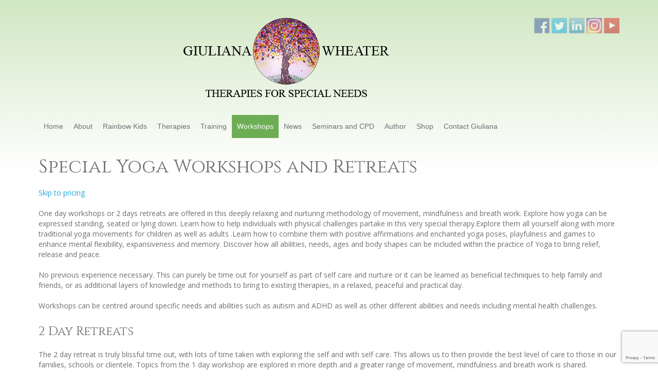

--- FILE ---
content_type: text/html; charset=UTF-8
request_url: https://www.therapiesforspecialneeds.co.uk/workshops/special-yoga-workshops-and-retreats/
body_size: 43126
content:
<!DOCTYPE HTML>
<html lang="en-GB" dir="ltr"  data-config='{"twitter":0,"plusone":0,"facebook":0,"style":"Giuliana Fenwick"}'>

<head>
<meta charset="UTF-8">
<meta http-equiv="X-UA-Compatible" content="IE=edge">
<meta name="viewport" content="width=device-width, initial-scale=1">
<title>Special Yoga Workshops and Retreats - Giuliana Wheater</title>
<link rel="shortcut icon" href="/wp-content/themes/cgeeks_themeMachine/favicon.ico">
<link rel="apple-touch-icon-precomposed" href="/wp-content/themes/cgeeks_themeMachine/apple_touch_icon.png">
<meta name='robots' content='index, follow, max-image-preview:large, max-snippet:-1, max-video-preview:-1' />
	<style>img:is([sizes="auto" i], [sizes^="auto," i]) { contain-intrinsic-size: 3000px 1500px }</style>
	
	<!-- This site is optimized with the Yoast SEO plugin v24.8 - https://yoast.com/wordpress/plugins/seo/ -->
	<link rel="canonical" href="https://www.therapiesforspecialneeds.co.uk/workshops/special-yoga-workshops-and-retreats/" />
	<meta property="og:locale" content="en_GB" />
	<meta property="og:type" content="article" />
	<meta property="og:title" content="Special Yoga Workshops and Retreats - Giuliana Wheater" />
	<meta property="og:description" content="Skip to pricing One day workshops or 2 days retreats are offered in this deeply relaxing and nurturing methodology of movement, mindfulness and breath work. Explore how yoga can be expressed standing, seated or lying down. Learn how to help individuals with physical challenges partake in this very special therapy.Explore them all yourself along with [&hellip;]" />
	<meta property="og:url" content="https://www.therapiesforspecialneeds.co.uk/workshops/special-yoga-workshops-and-retreats/" />
	<meta property="og:site_name" content="Giuliana Wheater" />
	<meta property="article:modified_time" content="2019-10-24T16:04:29+00:00" />
	<meta name="twitter:card" content="summary_large_image" />
	<script type="application/ld+json" class="yoast-schema-graph">{"@context":"https://schema.org","@graph":[{"@type":"WebPage","@id":"https://www.therapiesforspecialneeds.co.uk/workshops/special-yoga-workshops-and-retreats/","url":"https://www.therapiesforspecialneeds.co.uk/workshops/special-yoga-workshops-and-retreats/","name":"Special Yoga Workshops and Retreats - Giuliana Wheater","isPartOf":{"@id":"https://www.therapiesforspecialneeds.co.uk/#website"},"datePublished":"2018-07-17T19:22:56+00:00","dateModified":"2019-10-24T16:04:29+00:00","breadcrumb":{"@id":"https://www.therapiesforspecialneeds.co.uk/workshops/special-yoga-workshops-and-retreats/#breadcrumb"},"inLanguage":"en-GB","potentialAction":[{"@type":"ReadAction","target":["https://www.therapiesforspecialneeds.co.uk/workshops/special-yoga-workshops-and-retreats/"]}]},{"@type":"BreadcrumbList","@id":"https://www.therapiesforspecialneeds.co.uk/workshops/special-yoga-workshops-and-retreats/#breadcrumb","itemListElement":[{"@type":"ListItem","position":1,"name":"Home","item":"https://www.therapiesforspecialneeds.co.uk/"},{"@type":"ListItem","position":2,"name":"Workshops","item":"https://www.therapiesforspecialneeds.co.uk/workshops/"},{"@type":"ListItem","position":3,"name":"Special Yoga Workshops and Retreats"}]},{"@type":"WebSite","@id":"https://www.therapiesforspecialneeds.co.uk/#website","url":"https://www.therapiesforspecialneeds.co.uk/","name":"Giuliana Wheater","description":"Therapies for special needs","potentialAction":[{"@type":"SearchAction","target":{"@type":"EntryPoint","urlTemplate":"https://www.therapiesforspecialneeds.co.uk/?s={search_term_string}"},"query-input":{"@type":"PropertyValueSpecification","valueRequired":true,"valueName":"search_term_string"}}],"inLanguage":"en-GB"}]}</script>
	<!-- / Yoast SEO plugin. -->


<script type="text/javascript">
/* <![CDATA[ */
window._wpemojiSettings = {"baseUrl":"https:\/\/s.w.org\/images\/core\/emoji\/15.0.3\/72x72\/","ext":".png","svgUrl":"https:\/\/s.w.org\/images\/core\/emoji\/15.0.3\/svg\/","svgExt":".svg","source":{"concatemoji":"https:\/\/www.therapiesforspecialneeds.co.uk\/wp-includes\/js\/wp-emoji-release.min.js?ver=6.7.4"}};
/*! This file is auto-generated */
!function(i,n){var o,s,e;function c(e){try{var t={supportTests:e,timestamp:(new Date).valueOf()};sessionStorage.setItem(o,JSON.stringify(t))}catch(e){}}function p(e,t,n){e.clearRect(0,0,e.canvas.width,e.canvas.height),e.fillText(t,0,0);var t=new Uint32Array(e.getImageData(0,0,e.canvas.width,e.canvas.height).data),r=(e.clearRect(0,0,e.canvas.width,e.canvas.height),e.fillText(n,0,0),new Uint32Array(e.getImageData(0,0,e.canvas.width,e.canvas.height).data));return t.every(function(e,t){return e===r[t]})}function u(e,t,n){switch(t){case"flag":return n(e,"\ud83c\udff3\ufe0f\u200d\u26a7\ufe0f","\ud83c\udff3\ufe0f\u200b\u26a7\ufe0f")?!1:!n(e,"\ud83c\uddfa\ud83c\uddf3","\ud83c\uddfa\u200b\ud83c\uddf3")&&!n(e,"\ud83c\udff4\udb40\udc67\udb40\udc62\udb40\udc65\udb40\udc6e\udb40\udc67\udb40\udc7f","\ud83c\udff4\u200b\udb40\udc67\u200b\udb40\udc62\u200b\udb40\udc65\u200b\udb40\udc6e\u200b\udb40\udc67\u200b\udb40\udc7f");case"emoji":return!n(e,"\ud83d\udc26\u200d\u2b1b","\ud83d\udc26\u200b\u2b1b")}return!1}function f(e,t,n){var r="undefined"!=typeof WorkerGlobalScope&&self instanceof WorkerGlobalScope?new OffscreenCanvas(300,150):i.createElement("canvas"),a=r.getContext("2d",{willReadFrequently:!0}),o=(a.textBaseline="top",a.font="600 32px Arial",{});return e.forEach(function(e){o[e]=t(a,e,n)}),o}function t(e){var t=i.createElement("script");t.src=e,t.defer=!0,i.head.appendChild(t)}"undefined"!=typeof Promise&&(o="wpEmojiSettingsSupports",s=["flag","emoji"],n.supports={everything:!0,everythingExceptFlag:!0},e=new Promise(function(e){i.addEventListener("DOMContentLoaded",e,{once:!0})}),new Promise(function(t){var n=function(){try{var e=JSON.parse(sessionStorage.getItem(o));if("object"==typeof e&&"number"==typeof e.timestamp&&(new Date).valueOf()<e.timestamp+604800&&"object"==typeof e.supportTests)return e.supportTests}catch(e){}return null}();if(!n){if("undefined"!=typeof Worker&&"undefined"!=typeof OffscreenCanvas&&"undefined"!=typeof URL&&URL.createObjectURL&&"undefined"!=typeof Blob)try{var e="postMessage("+f.toString()+"("+[JSON.stringify(s),u.toString(),p.toString()].join(",")+"));",r=new Blob([e],{type:"text/javascript"}),a=new Worker(URL.createObjectURL(r),{name:"wpTestEmojiSupports"});return void(a.onmessage=function(e){c(n=e.data),a.terminate(),t(n)})}catch(e){}c(n=f(s,u,p))}t(n)}).then(function(e){for(var t in e)n.supports[t]=e[t],n.supports.everything=n.supports.everything&&n.supports[t],"flag"!==t&&(n.supports.everythingExceptFlag=n.supports.everythingExceptFlag&&n.supports[t]);n.supports.everythingExceptFlag=n.supports.everythingExceptFlag&&!n.supports.flag,n.DOMReady=!1,n.readyCallback=function(){n.DOMReady=!0}}).then(function(){return e}).then(function(){var e;n.supports.everything||(n.readyCallback(),(e=n.source||{}).concatemoji?t(e.concatemoji):e.wpemoji&&e.twemoji&&(t(e.twemoji),t(e.wpemoji)))}))}((window,document),window._wpemojiSettings);
/* ]]> */
</script>
<style id='wp-emoji-styles-inline-css' type='text/css'>

	img.wp-smiley, img.emoji {
		display: inline !important;
		border: none !important;
		box-shadow: none !important;
		height: 1em !important;
		width: 1em !important;
		margin: 0 0.07em !important;
		vertical-align: -0.1em !important;
		background: none !important;
		padding: 0 !important;
	}
</style>
<link rel='stylesheet' id='wp-block-library-css' href='https://www.therapiesforspecialneeds.co.uk/wp-includes/css/dist/block-library/style.min.css?ver=6.7.4' type='text/css' media='all' />
<link rel='stylesheet' id='edd-blocks-css' href='https://www.therapiesforspecialneeds.co.uk/wp-content/plugins/easy-digital-downloads/includes/blocks/assets/css/edd-blocks.css?ver=3.5.0' type='text/css' media='all' />
<style id='classic-theme-styles-inline-css' type='text/css'>
/*! This file is auto-generated */
.wp-block-button__link{color:#fff;background-color:#32373c;border-radius:9999px;box-shadow:none;text-decoration:none;padding:calc(.667em + 2px) calc(1.333em + 2px);font-size:1.125em}.wp-block-file__button{background:#32373c;color:#fff;text-decoration:none}
</style>
<style id='global-styles-inline-css' type='text/css'>
:root{--wp--preset--aspect-ratio--square: 1;--wp--preset--aspect-ratio--4-3: 4/3;--wp--preset--aspect-ratio--3-4: 3/4;--wp--preset--aspect-ratio--3-2: 3/2;--wp--preset--aspect-ratio--2-3: 2/3;--wp--preset--aspect-ratio--16-9: 16/9;--wp--preset--aspect-ratio--9-16: 9/16;--wp--preset--color--black: #000000;--wp--preset--color--cyan-bluish-gray: #abb8c3;--wp--preset--color--white: #ffffff;--wp--preset--color--pale-pink: #f78da7;--wp--preset--color--vivid-red: #cf2e2e;--wp--preset--color--luminous-vivid-orange: #ff6900;--wp--preset--color--luminous-vivid-amber: #fcb900;--wp--preset--color--light-green-cyan: #7bdcb5;--wp--preset--color--vivid-green-cyan: #00d084;--wp--preset--color--pale-cyan-blue: #8ed1fc;--wp--preset--color--vivid-cyan-blue: #0693e3;--wp--preset--color--vivid-purple: #9b51e0;--wp--preset--gradient--vivid-cyan-blue-to-vivid-purple: linear-gradient(135deg,rgba(6,147,227,1) 0%,rgb(155,81,224) 100%);--wp--preset--gradient--light-green-cyan-to-vivid-green-cyan: linear-gradient(135deg,rgb(122,220,180) 0%,rgb(0,208,130) 100%);--wp--preset--gradient--luminous-vivid-amber-to-luminous-vivid-orange: linear-gradient(135deg,rgba(252,185,0,1) 0%,rgba(255,105,0,1) 100%);--wp--preset--gradient--luminous-vivid-orange-to-vivid-red: linear-gradient(135deg,rgba(255,105,0,1) 0%,rgb(207,46,46) 100%);--wp--preset--gradient--very-light-gray-to-cyan-bluish-gray: linear-gradient(135deg,rgb(238,238,238) 0%,rgb(169,184,195) 100%);--wp--preset--gradient--cool-to-warm-spectrum: linear-gradient(135deg,rgb(74,234,220) 0%,rgb(151,120,209) 20%,rgb(207,42,186) 40%,rgb(238,44,130) 60%,rgb(251,105,98) 80%,rgb(254,248,76) 100%);--wp--preset--gradient--blush-light-purple: linear-gradient(135deg,rgb(255,206,236) 0%,rgb(152,150,240) 100%);--wp--preset--gradient--blush-bordeaux: linear-gradient(135deg,rgb(254,205,165) 0%,rgb(254,45,45) 50%,rgb(107,0,62) 100%);--wp--preset--gradient--luminous-dusk: linear-gradient(135deg,rgb(255,203,112) 0%,rgb(199,81,192) 50%,rgb(65,88,208) 100%);--wp--preset--gradient--pale-ocean: linear-gradient(135deg,rgb(255,245,203) 0%,rgb(182,227,212) 50%,rgb(51,167,181) 100%);--wp--preset--gradient--electric-grass: linear-gradient(135deg,rgb(202,248,128) 0%,rgb(113,206,126) 100%);--wp--preset--gradient--midnight: linear-gradient(135deg,rgb(2,3,129) 0%,rgb(40,116,252) 100%);--wp--preset--font-size--small: 13px;--wp--preset--font-size--medium: 20px;--wp--preset--font-size--large: 36px;--wp--preset--font-size--x-large: 42px;--wp--preset--spacing--20: 0.44rem;--wp--preset--spacing--30: 0.67rem;--wp--preset--spacing--40: 1rem;--wp--preset--spacing--50: 1.5rem;--wp--preset--spacing--60: 2.25rem;--wp--preset--spacing--70: 3.38rem;--wp--preset--spacing--80: 5.06rem;--wp--preset--shadow--natural: 6px 6px 9px rgba(0, 0, 0, 0.2);--wp--preset--shadow--deep: 12px 12px 50px rgba(0, 0, 0, 0.4);--wp--preset--shadow--sharp: 6px 6px 0px rgba(0, 0, 0, 0.2);--wp--preset--shadow--outlined: 6px 6px 0px -3px rgba(255, 255, 255, 1), 6px 6px rgba(0, 0, 0, 1);--wp--preset--shadow--crisp: 6px 6px 0px rgba(0, 0, 0, 1);}:where(.is-layout-flex){gap: 0.5em;}:where(.is-layout-grid){gap: 0.5em;}body .is-layout-flex{display: flex;}.is-layout-flex{flex-wrap: wrap;align-items: center;}.is-layout-flex > :is(*, div){margin: 0;}body .is-layout-grid{display: grid;}.is-layout-grid > :is(*, div){margin: 0;}:where(.wp-block-columns.is-layout-flex){gap: 2em;}:where(.wp-block-columns.is-layout-grid){gap: 2em;}:where(.wp-block-post-template.is-layout-flex){gap: 1.25em;}:where(.wp-block-post-template.is-layout-grid){gap: 1.25em;}.has-black-color{color: var(--wp--preset--color--black) !important;}.has-cyan-bluish-gray-color{color: var(--wp--preset--color--cyan-bluish-gray) !important;}.has-white-color{color: var(--wp--preset--color--white) !important;}.has-pale-pink-color{color: var(--wp--preset--color--pale-pink) !important;}.has-vivid-red-color{color: var(--wp--preset--color--vivid-red) !important;}.has-luminous-vivid-orange-color{color: var(--wp--preset--color--luminous-vivid-orange) !important;}.has-luminous-vivid-amber-color{color: var(--wp--preset--color--luminous-vivid-amber) !important;}.has-light-green-cyan-color{color: var(--wp--preset--color--light-green-cyan) !important;}.has-vivid-green-cyan-color{color: var(--wp--preset--color--vivid-green-cyan) !important;}.has-pale-cyan-blue-color{color: var(--wp--preset--color--pale-cyan-blue) !important;}.has-vivid-cyan-blue-color{color: var(--wp--preset--color--vivid-cyan-blue) !important;}.has-vivid-purple-color{color: var(--wp--preset--color--vivid-purple) !important;}.has-black-background-color{background-color: var(--wp--preset--color--black) !important;}.has-cyan-bluish-gray-background-color{background-color: var(--wp--preset--color--cyan-bluish-gray) !important;}.has-white-background-color{background-color: var(--wp--preset--color--white) !important;}.has-pale-pink-background-color{background-color: var(--wp--preset--color--pale-pink) !important;}.has-vivid-red-background-color{background-color: var(--wp--preset--color--vivid-red) !important;}.has-luminous-vivid-orange-background-color{background-color: var(--wp--preset--color--luminous-vivid-orange) !important;}.has-luminous-vivid-amber-background-color{background-color: var(--wp--preset--color--luminous-vivid-amber) !important;}.has-light-green-cyan-background-color{background-color: var(--wp--preset--color--light-green-cyan) !important;}.has-vivid-green-cyan-background-color{background-color: var(--wp--preset--color--vivid-green-cyan) !important;}.has-pale-cyan-blue-background-color{background-color: var(--wp--preset--color--pale-cyan-blue) !important;}.has-vivid-cyan-blue-background-color{background-color: var(--wp--preset--color--vivid-cyan-blue) !important;}.has-vivid-purple-background-color{background-color: var(--wp--preset--color--vivid-purple) !important;}.has-black-border-color{border-color: var(--wp--preset--color--black) !important;}.has-cyan-bluish-gray-border-color{border-color: var(--wp--preset--color--cyan-bluish-gray) !important;}.has-white-border-color{border-color: var(--wp--preset--color--white) !important;}.has-pale-pink-border-color{border-color: var(--wp--preset--color--pale-pink) !important;}.has-vivid-red-border-color{border-color: var(--wp--preset--color--vivid-red) !important;}.has-luminous-vivid-orange-border-color{border-color: var(--wp--preset--color--luminous-vivid-orange) !important;}.has-luminous-vivid-amber-border-color{border-color: var(--wp--preset--color--luminous-vivid-amber) !important;}.has-light-green-cyan-border-color{border-color: var(--wp--preset--color--light-green-cyan) !important;}.has-vivid-green-cyan-border-color{border-color: var(--wp--preset--color--vivid-green-cyan) !important;}.has-pale-cyan-blue-border-color{border-color: var(--wp--preset--color--pale-cyan-blue) !important;}.has-vivid-cyan-blue-border-color{border-color: var(--wp--preset--color--vivid-cyan-blue) !important;}.has-vivid-purple-border-color{border-color: var(--wp--preset--color--vivid-purple) !important;}.has-vivid-cyan-blue-to-vivid-purple-gradient-background{background: var(--wp--preset--gradient--vivid-cyan-blue-to-vivid-purple) !important;}.has-light-green-cyan-to-vivid-green-cyan-gradient-background{background: var(--wp--preset--gradient--light-green-cyan-to-vivid-green-cyan) !important;}.has-luminous-vivid-amber-to-luminous-vivid-orange-gradient-background{background: var(--wp--preset--gradient--luminous-vivid-amber-to-luminous-vivid-orange) !important;}.has-luminous-vivid-orange-to-vivid-red-gradient-background{background: var(--wp--preset--gradient--luminous-vivid-orange-to-vivid-red) !important;}.has-very-light-gray-to-cyan-bluish-gray-gradient-background{background: var(--wp--preset--gradient--very-light-gray-to-cyan-bluish-gray) !important;}.has-cool-to-warm-spectrum-gradient-background{background: var(--wp--preset--gradient--cool-to-warm-spectrum) !important;}.has-blush-light-purple-gradient-background{background: var(--wp--preset--gradient--blush-light-purple) !important;}.has-blush-bordeaux-gradient-background{background: var(--wp--preset--gradient--blush-bordeaux) !important;}.has-luminous-dusk-gradient-background{background: var(--wp--preset--gradient--luminous-dusk) !important;}.has-pale-ocean-gradient-background{background: var(--wp--preset--gradient--pale-ocean) !important;}.has-electric-grass-gradient-background{background: var(--wp--preset--gradient--electric-grass) !important;}.has-midnight-gradient-background{background: var(--wp--preset--gradient--midnight) !important;}.has-small-font-size{font-size: var(--wp--preset--font-size--small) !important;}.has-medium-font-size{font-size: var(--wp--preset--font-size--medium) !important;}.has-large-font-size{font-size: var(--wp--preset--font-size--large) !important;}.has-x-large-font-size{font-size: var(--wp--preset--font-size--x-large) !important;}
:where(.wp-block-post-template.is-layout-flex){gap: 1.25em;}:where(.wp-block-post-template.is-layout-grid){gap: 1.25em;}
:where(.wp-block-columns.is-layout-flex){gap: 2em;}:where(.wp-block-columns.is-layout-grid){gap: 2em;}
:root :where(.wp-block-pullquote){font-size: 1.5em;line-height: 1.6;}
</style>
<link rel='stylesheet' id='contact-form-7-css' href='https://www.therapiesforspecialneeds.co.uk/wp-content/plugins/contact-form-7/includes/css/styles.css?ver=6.0.5' type='text/css' media='all' />
<link rel='stylesheet' id='edd-styles-css' href='https://www.therapiesforspecialneeds.co.uk/wp-content/plugins/easy-digital-downloads/assets/css/edd.min.css?ver=3.5.0' type='text/css' media='all' />
<script type="text/javascript" src="https://www.therapiesforspecialneeds.co.uk/wp-includes/js/jquery/jquery.min.js?ver=3.7.1" id="jquery-core-js"></script>
<script type="text/javascript" src="https://www.therapiesforspecialneeds.co.uk/wp-includes/js/jquery/jquery-migrate.min.js?ver=3.4.1" id="jquery-migrate-js"></script>
<link rel="https://api.w.org/" href="https://www.therapiesforspecialneeds.co.uk/wp-json/" /><link rel="alternate" title="JSON" type="application/json" href="https://www.therapiesforspecialneeds.co.uk/wp-json/wp/v2/pages/1139" /><link rel="EditURI" type="application/rsd+xml" title="RSD" href="https://www.therapiesforspecialneeds.co.uk/xmlrpc.php?rsd" />
<meta name="generator" content="WordPress 6.7.4" />
<link rel='shortlink' href='https://www.therapiesforspecialneeds.co.uk/?p=1139' />
<link rel="alternate" title="oEmbed (JSON)" type="application/json+oembed" href="https://www.therapiesforspecialneeds.co.uk/wp-json/oembed/1.0/embed?url=https%3A%2F%2Fwww.therapiesforspecialneeds.co.uk%2Fworkshops%2Fspecial-yoga-workshops-and-retreats%2F" />
<link rel="alternate" title="oEmbed (XML)" type="text/xml+oembed" href="https://www.therapiesforspecialneeds.co.uk/wp-json/oembed/1.0/embed?url=https%3A%2F%2Fwww.therapiesforspecialneeds.co.uk%2Fworkshops%2Fspecial-yoga-workshops-and-retreats%2F&#038;format=xml" />
<link rel="stylesheet" href="/wp-content/plugins/widgetkit1/cache/widgetkit-d15b5e1d.css" />
<script src="/wp-content/plugins/widgetkit1/cache/widgetkit-36b82058.js"></script>
<meta name="generator" content="Easy Digital Downloads v3.5.0" />
		<style type="text/css" id="wp-custom-css">
			/*
Welcome to Custom CSS!

CSS (Cascading Style Sheets) is a kind of code that tells the browser how
to render a web page. You may delete these comments and get started with
your customizations.

By default, your stylesheet will be loaded after the theme stylesheets,
which means that your rules can take precedence and override the theme CSS
rules. Just write here what you want to change, you don't need to copy all
your theme's stylesheet content.
*/
body {
	background: url("https://www.therapiesforspecialneeds.co.uk/wp-content/uploads/2014/11/bg.jpg") repeat-x !important;
}

#west-somerset-front-page {
	margin-left: 15px;
	margin-top: -20px;
}

div#social-icons img {
	opacity: .5;
	transition: all .4s;
}

div#social-icons img:hover {
	opacity: 1;
}

img#workshop-image {
	margin-right: 10px;
	max-width: 150px;
}

div.fp-widget {
	clear: both;
	overflow: auto;
	height: 100%;
}

div.fp-widget p:last-child {
	padding-bottom: 30px;
}

.fp-button {
	position: absolute;
	bottom: 0;
	text-align: center;
}

div.center {
	text-align: center;
}

img.charitylogo {
	max-width: 119px;
	max-height: 150px;
	margin: 20px;
}

.header_title h3.uk-panel-title {
	font-family: 'Cinzel';
	font-size: 36px;
	line-height: 42px;
	font-weight: 300;
	text-transform: none;
}

img.header-image-left {
	float: left;
	margin-right: 16px;
}		</style>
		<link rel="stylesheet" href="/wp-content/themes/cgeeks_themeMachine/styles/Giuliana Fenwick/css/theme.css">
<link rel="stylesheet" href="/wp-content/themes/cgeeks_themeMachine/css/custom.css">
<script src="/wp-content/themes/cgeeks_themeMachine/warp/vendor/uikit/js/uikit.js"></script>
<script src="/wp-content/themes/cgeeks_themeMachine/warp/vendor/uikit/js/addons/autocomplete.js"></script>
<script src="/wp-content/themes/cgeeks_themeMachine/warp/vendor/uikit/js/addons/search.js"></script>
<script src="/wp-content/themes/cgeeks_themeMachine/warp/js/social.js"></script>
<script src="/wp-content/themes/cgeeks_themeMachine/js/theme.js"></script>
</head>

<body class="page-template-default page page-id-1139 page-child parent-pageid-1137 tm-isblog wp-page wp-page-1139 edd-js-none">

	<div class="uk-container uk-container-center">

		
				<div class="tm-headerbar uk-clearfix uk-hidden-small">

						<a class="tm-logo" href="https://www.therapiesforspecialneeds.co.uk"><img src="/wp-content/uploads/2018/07/New-Logo.png"/></a>
			
			<div class="uk-panel widget_text"><div id="social-icons">
<a href="https://www.facebook.com/therapiesforspecialneeds?fref=ts" target="_blank"><img src="/wp-content/uploads/2015/04/publicize-fb-2x.png" width="30" height="30" /></a>

<a href="https://twitter.com/giulianafenwick" target="_blank"><img src="/wp-content/uploads/2015/04/publicize-twitter-2x.png" width="30" height="30"/></a>

<a href="https://www.linkedin.com/in/giuliana-wheater-23b54980/" target="_blank"><img src="/wp-content/uploads/2015/04/publicize-linkedin-2x.png"width="30" height="30" /></a>

<a href="https://www.instagram.com/giulianawheater/" target="_blank"><img src="/wp-content/uploads/2018/07/instagram.png"width="30" height="30" /></a>

<a href="https://www.youtube.com/channel/UCPIsbbgORolb60cIfECiPlQ?fbclid=IwAR2-aLBiwSQV4zBdhxZp5ryf76hE69MQkS9cpHAKjBn8E8HVEl0jczO3C8M" target="_blank"><img src="/wp-content/uploads/2020/05/youtube.png"width="30" height="30" /></a>
</div>
</div>
		</div>
		
				<nav class="tm-navbar uk-navbar">

						<ul class="uk-navbar-nav uk-hidden-small"><li data-uk-dropdown="{}"><a href="https://www.therapiesforspecialneeds.co.uk">Home</a></li><li class="uk-parent" data-uk-dropdown="{}"><a href="#" class="separator">About</a><div class="uk-dropdown uk-dropdown-navbar uk-dropdown-width-1"><div class="uk-grid uk-dropdown-grid"><div class="uk-width-1-1"><ul class="uk-nav uk-nav-navbar"><li><a href="https://www.therapiesforspecialneeds.co.uk/about-giuliana/">Giuliana</a></li><li><a href="https://www.therapiesforspecialneeds.co.uk/testimonials/">Testimonials</a></li></ul></div></div></div></li><li class="uk-parent" data-uk-dropdown="{}"><a href="#" class="separator">Rainbow Kids</a><div class="uk-dropdown uk-dropdown-navbar uk-dropdown-width-1"><div class="uk-grid uk-dropdown-grid"><div class="uk-width-1-1"><ul class="uk-nav uk-nav-navbar"><li><a href="https://www.therapiesforspecialneeds.co.uk/rainbow-kids-club/">Rainbow Kids Touch Therapy and Relaxation</a></li><li><a href="https://www.therapiesforspecialneeds.co.uk/workshops/childrens-workshops/">Children’s Workshops</a></li></ul></div></div></div></li><li class="uk-parent" data-uk-dropdown="{}"><a href="#" class="separator">Therapies</a><div class="uk-dropdown uk-dropdown-navbar uk-dropdown-width-1"><div class="uk-grid uk-dropdown-grid"><div class="uk-width-1-1"><ul class="uk-nav uk-nav-navbar"><li><a href="https://www.therapiesforspecialneeds.co.uk/therapies/special-yoga/">Special Yoga</a></li><li><a href="https://www.therapiesforspecialneeds.co.uk/therapies/massage/">Massage</a></li><li><a href="https://www.therapiesforspecialneeds.co.uk/therapies/story-massage/">Story Massage</a></li><li><a href="https://www.therapiesforspecialneeds.co.uk/therapies/mindfulness-and-meditation/">Mindfulness and Meditation</a></li><li><a href="https://www.therapiesforspecialneeds.co.uk/therapies/reiki/">Reiki</a></li></ul></div></div></div></li><li class="uk-parent" data-uk-dropdown="{}"><a href="#" class="separator">Training</a><div class="uk-dropdown uk-dropdown-navbar uk-dropdown-width-1"><div class="uk-grid uk-dropdown-grid"><div class="uk-width-1-1"><ul class="uk-nav uk-nav-navbar"><li><a href="https://www.therapiesforspecialneeds.co.uk/training/indian-head-massage-for-special-needs/">Massage for Autism, SEN and Mental Health</a></li><li><a href="https://www.therapiesforspecialneeds.co.uk/training/advanced-level-functional-massage/">Advanced Level Functional Massage</a></li><li><a href="https://www.therapiesforspecialneeds.co.uk/training/rainbow-kids-instructor/">Rainbow Kids Touch Therapy And Relaxation Instructor Course</a></li><li><a href="https://www.therapiesforspecialneeds.co.uk/training/reiki-level-one-to-teacher-level-courses/">Reiki Level One to Teacher Level Courses</a></li></ul></div></div></div></li><li class="uk-parent uk-active" data-uk-dropdown="{}"><a href="https://www.therapiesforspecialneeds.co.uk/workshops/">Workshops</a><div class="uk-dropdown uk-dropdown-navbar uk-dropdown-width-1"><div class="uk-grid uk-dropdown-grid"><div class="uk-width-1-1"><ul class="uk-nav uk-nav-navbar"><li><a href="https://www.therapiesforspecialneeds.co.uk/workshops/childrens-workshops/">Children’s Workshops</a></li><li><a href="https://www.therapiesforspecialneeds.co.uk/workshops/massage-one-day-workshop/">Massage One Day and 2 hour Workshops/CPD</a></li><li class="uk-active"><a href="https://www.therapiesforspecialneeds.co.uk/workshops/special-yoga-workshops-and-retreats/">Special Yoga Workshops and Retreats</a></li><li><a href="https://www.therapiesforspecialneeds.co.uk/workshops/meditation-and-mindfulness-workshop/">Meditation and Mindfulness 1 Day Workshops and Weekly Sessions</a></li><li><a href="https://www.therapiesforspecialneeds.co.uk/workshops/self-care-workshop/">Self Care Workshops</a></li></ul></div></div></div></li><li class="uk-parent" data-uk-dropdown="{}"><a href="#" class="separator">News</a><div class="uk-dropdown uk-dropdown-navbar uk-dropdown-width-1"><div class="uk-grid uk-dropdown-grid"><div class="uk-width-1-1"><ul class="uk-nav uk-nav-navbar"><li><a href="https://www.therapiesforspecialneeds.co.uk/category/blog/">Blog</a></li><li><a href="https://www.therapiesforspecialneeds.co.uk/category/in-the-press/">In The Press</a></li></ul></div></div></div></li><li class="uk-parent" data-uk-dropdown="{}"><a href="#" class="separator">Seminars and CPD</a><div class="uk-dropdown uk-dropdown-navbar uk-dropdown-width-1"><div class="uk-grid uk-dropdown-grid"><div class="uk-width-1-1"><ul class="uk-nav uk-nav-navbar"><li><a href="https://www.therapiesforspecialneeds.co.uk/category/seminars-and-cpd/conferences/">Conferences</a></li><li><a href="https://www.therapiesforspecialneeds.co.uk/category/seminars-and-cpd/talks-and-cpd/">Talks and CPD</a></li></ul></div></div></div></li><li data-uk-dropdown="{}"><a href="https://www.therapiesforspecialneeds.co.uk/category/book/">Author</a></li><li class="uk-parent" data-uk-dropdown="{}"><a href="#" class="separator">Shop</a><div class="uk-dropdown uk-dropdown-navbar uk-dropdown-width-1"><div class="uk-grid uk-dropdown-grid"><div class="uk-width-1-1"><ul class="uk-nav uk-nav-navbar"><li><a href="/downloads/rainbow-kids-therapy-course/">Rainbow Kids Therapy Online Course</a></li><li><a target="_blank" href="https://www.amazon.co.uk/Indian-Massage-Special-Needs-Learn-ebook/dp/B0167ILH32/">Indian Head Massages for Special Needs Book</a></li><li><a href="/downloads/indian-head-massage-online-course/">Indian Head Massage Online Course</a></li><li><a href="https://www.therapiesforspecialneeds.co.uk/checkout/">Checkout</a></li></ul></div></div></div></li><li data-uk-dropdown="{}"><a href="https://www.therapiesforspecialneeds.co.uk/contact-giuliana/">Contact Giuliana</a></li></ul>			
						<a href="#offcanvas" class="uk-navbar-toggle uk-visible-small" data-uk-offcanvas></a>
			
			
			
		</nav>
		
				<section class="tm-top-a uk-grid uk-hidden-medium uk-hidden-large" data-uk-grid-match="{target:'> div > .uk-panel'}" data-uk-grid-margin>
<div class="uk-width-1-1 uk-hidden-medium uk-hidden-large"><div class="uk-panel uk-hidden-large uk-hidden-medium widget_custom_html"><div class="textwidget custom-html-widget"><center><img src="/wp-content/uploads/2018/07/New-Logo.png"/></center></div></div></div>

<div class="uk-width-1-1 uk-hidden-medium uk-hidden-large"><div class="uk-panel uk-hidden-large uk-hidden-medium widget_custom_html"><div class="textwidget custom-html-widget"><center><div id="social-icons">
<a href="https://www.facebook.com/therapiesforspecialneeds?fref=ts" target="_blank"><img src="/wp-content/uploads/2015/04/publicize-fb-2x.png" width="30" height="30" /></a>

<a href="https://twitter.com/giulianafenwick" target="_blank"><img src="/wp-content/uploads/2015/04/publicize-twitter-2x.png" width="30" height="30"/></a>

	<a href="https://www.linkedin.com/in/giuliana-wheater-23b54980/" target="_blank"><img src="/wp-content/uploads/2015/04/publicize-linkedin-2x.png" width="30" height="30"/></a>

<a href="https://www.instagram.com/giulianawheater/" target="_blank"><img src="/wp-content/uploads/2018/07/instagram.png" width="30" height="30"/></a>

<a href="https://www.youtube.com/channel/UCPIsbbgORolb60cIfECiPlQ?fbclid=IwAR2-aLBiwSQV4zBdhxZp5ryf76hE69MQkS9cpHAKjBn8E8HVEl0jczO3C8M" target="_blank"><img src="/wp-content/uploads/2020/05/youtube.png" width="30" height="30"/></a>
	</div></center>
</div></div></div>
</section>
		
		
				<div class="tm-middle uk-grid" data-uk-grid-match data-uk-grid-margin>

						<div class="tm-main uk-width-medium-1-1">

				
								<main class="tm-content">

					
					    
    <article class="uk-article">

        
        <h1 class="uk-article-title">Special Yoga Workshops and Retreats</h1>

        <p><a href="#pricing">Skip to pricing</a></p>
<p>One day workshops or 2 days retreats are offered in this deeply relaxing and nurturing methodology of movement, mindfulness and breath work. Explore how yoga can be expressed standing, seated or lying down. Learn how to help individuals with physical challenges partake in this very special therapy.Explore them all yourself along with more traditional yoga movements for children as well as adults .Learn how to combine them with positive affirmations and enchanted yoga poses, playfulness and games to enhance mental flexibility, expansiveness and memory. Discover how all abilities, needs, ages and body shapes can be included within the practice of Yoga to bring relief, release and peace.</p>
<p>No previous experience necessary. This can purely be time out for yourself as part of self care and nurture or it can be learned as beneficial techniques to help family and friends, or as additional layers of knowledge and methods to bring to existing therapies, in a relaxed, peaceful and practical day.</p>
<p>Workshops can be centred around specific needs and abilities such as autism and ADHD as well as other different abilities and needs including mental health challenges.</p>
<h3>2 Day Retreats</h3>
<p>The 2 day retreat is truly blissful time out, with lots of time taken with exploring the self and with self care. This allows us to then provide the best level of care to those in our families, schools or clientele. Topics from the 1 day workshop are explored in more depth and a greater range of movement, mindfulness and breath work is shared.</p>
<p id="pricing">Please do contact me if you would like a workshop centred around a particular need or group. These workshops can be delivered to children, friends and family, care providers, teachers, therapists, schools, special schools, children’s homes, businesses, organisations, charities or to groups at a venue of your choice.</p>
<h3>Pricing</h3>
<p>1 day workshop with lunch, cake and all refreshments &#8211; £80.00 per person</p>
<p>2 day retreat with lunches, cakes and all refreshments &#8211; £150.00 per person</p>
<p>&nbsp;</p>
<p><strong>*Dates*</strong></p>
<p>To follow as teachers become available .</p>
<p>We are hoping that Jyoti Manual  of Special Yoga and  the absolutely wonderful special yoga and yoga teacher Christopher John Randall will be able to visit in 2020.</p>

        
    </article>

    

				</main>
				
				
			</div>
			
                                    
		</div>
		
		
				<section class="tm-bottom-b uk-grid" data-uk-grid-match="{target:'> div > .uk-panel'}" data-uk-grid-margin>
<div class="uk-width-1-1"><div class="uk-panel uk-panel-header widget_text"><hr />
	<div class="center">
<img class="charitylogo" src="/wp-content/uploads/2018/07/specialyoga-logo.jpg" />
<img class="charitylogo" src="/wp-content/uploads/2019/01/CMA-2018.png" />
	<img class="charitylogo" src="/wp-content/uploads/2014/11/mind.jpg" />
<img class="charitylogo" src="/wp-content/uploads/2020/11/story-massage-logo.jpg" />
<a href="http://www.childrensuniversity.co.uk/" target="_blank" rel="noopener noreferrer"><img class="charitylogo" src="/wp-content/uploads/2019/03/childrensuniversity.gif" /></a>
	<br/>
<img class="charitylogo" src="/wp-content/uploads/2018/07/ihm-logo.jpg" /><img class="charitylogo" src="/wp-content/uploads/2015/02/ADHD-Brussels-NEW.png" />
	<img class="charitylogo" src="/wp-content/uploads/2015/02/ofstedLogo.png" />
          <img class="charitylogo" src="/wp-content/uploads/2015/04/reikiUK.png" />
        	<img class="charitylogo" src="/wp-content/uploads/2015/02/foxesacademyhighres.jpg" />
<br/>
<a href="https://www.annakennedyonline.com/getinvolved/campaigns/take-5-campaign/" target="_blank"><img class="charitylogo" src="/wp-content/uploads/2021/04/annakennedy.jpg" /></a><a href="https://www.tacaccess.com/" target="_blank"><img class="charitylogo" src="/wp-content/uploads/2025/02/TACaccess.png" /></a>
</div>
<hr /></div></div>
</section>
		
				<footer class="tm-footer">

						<a class="tm-totop-scroller" data-uk-smooth-scroll href="#"></a>
			
			<div class="uk-panel widget_text">If you'd like to book a treatment, talk, or training with Giuliana, please call directly on 07791 977786 or send an email to <a href="mailto:info@therapiesforspecialneeds.co.uk">info@therapiesforspecialneeds.co.uk</a>
<p />
<p><a href="/privacy-policy">Privacy Policy</a> | <a href="https://www.therapiesforspecialneeds.co.uk/terms-and-conditions/">Terms and Conditions</a></p></div>Site design by <a href="http://cgeeks.co.uk">Computer Geeks</a>
		</footer>
		
	</div>

		<style>.edd-js-none .edd-has-js, .edd-js .edd-no-js, body.edd-js input.edd-no-js { display: none; }</style>
	<script>/* <![CDATA[ */(function(){var c = document.body.classList;c.remove('edd-js-none');c.add('edd-js');})();/* ]]> */</script>
	<script type="text/javascript" src="https://www.therapiesforspecialneeds.co.uk/wp-includes/js/dist/hooks.min.js?ver=4d63a3d491d11ffd8ac6" id="wp-hooks-js"></script>
<script type="text/javascript" src="https://www.therapiesforspecialneeds.co.uk/wp-includes/js/dist/i18n.min.js?ver=5e580eb46a90c2b997e6" id="wp-i18n-js"></script>
<script type="text/javascript" id="wp-i18n-js-after">
/* <![CDATA[ */
wp.i18n.setLocaleData( { 'text direction\u0004ltr': [ 'ltr' ] } );
/* ]]> */
</script>
<script type="text/javascript" src="https://www.therapiesforspecialneeds.co.uk/wp-content/plugins/contact-form-7/includes/swv/js/index.js?ver=6.0.5" id="swv-js"></script>
<script type="text/javascript" id="contact-form-7-js-translations">
/* <![CDATA[ */
( function( domain, translations ) {
	var localeData = translations.locale_data[ domain ] || translations.locale_data.messages;
	localeData[""].domain = domain;
	wp.i18n.setLocaleData( localeData, domain );
} )( "contact-form-7", {"translation-revision-date":"2024-05-21 11:58:24+0000","generator":"GlotPress\/4.0.1","domain":"messages","locale_data":{"messages":{"":{"domain":"messages","plural-forms":"nplurals=2; plural=n != 1;","lang":"en_GB"},"Error:":["Error:"]}},"comment":{"reference":"includes\/js\/index.js"}} );
/* ]]> */
</script>
<script type="text/javascript" id="contact-form-7-js-before">
/* <![CDATA[ */
var wpcf7 = {
    "api": {
        "root": "https:\/\/www.therapiesforspecialneeds.co.uk\/wp-json\/",
        "namespace": "contact-form-7\/v1"
    }
};
/* ]]> */
</script>
<script type="text/javascript" src="https://www.therapiesforspecialneeds.co.uk/wp-content/plugins/contact-form-7/includes/js/index.js?ver=6.0.5" id="contact-form-7-js"></script>
<script type="text/javascript" id="edd-ajax-js-extra">
/* <![CDATA[ */
var edd_scripts = {"ajaxurl":"https:\/\/www.therapiesforspecialneeds.co.uk\/wp-admin\/admin-ajax.php","position_in_cart":"","has_purchase_links":"0","already_in_cart_message":"You have already added this item to your basket","empty_cart_message":"Your basket is empty","loading":"Loading","select_option":"Please select an option","is_checkout":"0","default_gateway":"paypal","redirect_to_checkout":"1","checkout_page":"https:\/\/www.therapiesforspecialneeds.co.uk\/checkout\/","permalinks":"1","quantities_enabled":"","taxes_enabled":"0","current_page":"1139"};
/* ]]> */
</script>
<script type="text/javascript" src="https://www.therapiesforspecialneeds.co.uk/wp-content/plugins/easy-digital-downloads/assets/js/edd-ajax.js?ver=3.5.0" id="edd-ajax-js"></script>
<script type="text/javascript" src="https://www.google.com/recaptcha/api.js?render=6Ldz3TsaAAAAAPysqkhYKaoWyEcZ-36p-flt5FQN&amp;ver=3.0" id="google-recaptcha-js"></script>
<script type="text/javascript" src="https://www.therapiesforspecialneeds.co.uk/wp-includes/js/dist/vendor/wp-polyfill.min.js?ver=3.15.0" id="wp-polyfill-js"></script>
<script type="text/javascript" id="wpcf7-recaptcha-js-before">
/* <![CDATA[ */
var wpcf7_recaptcha = {
    "sitekey": "6Ldz3TsaAAAAAPysqkhYKaoWyEcZ-36p-flt5FQN",
    "actions": {
        "homepage": "homepage",
        "contactform": "contactform"
    }
};
/* ]]> */
</script>
<script type="text/javascript" src="https://www.therapiesforspecialneeds.co.uk/wp-content/plugins/contact-form-7/modules/recaptcha/index.js?ver=6.0.5" id="wpcf7-recaptcha-js"></script>

		<div id="offcanvas" class="uk-offcanvas">
		<div class="uk-offcanvas-bar"><ul class="uk-nav uk-nav-offcanvas"><li><a href="https://www.therapiesforspecialneeds.co.uk">Home</a></li><li class="uk-parent"><a href="#">About</a><ul class="uk-nav-sub"><li><a href="https://www.therapiesforspecialneeds.co.uk/about-giuliana/">Giuliana</a></li><li><a href="https://www.therapiesforspecialneeds.co.uk/testimonials/">Testimonials</a></li></ul></li><li class="uk-parent"><a href="#">Rainbow Kids</a><ul class="uk-nav-sub"><li><a href="https://www.therapiesforspecialneeds.co.uk/rainbow-kids-club/">Rainbow Kids Touch Therapy and Relaxation</a></li><li><a href="https://www.therapiesforspecialneeds.co.uk/workshops/childrens-workshops/">Children’s Workshops</a></li></ul></li><li class="uk-parent"><a href="#">Therapies</a><ul class="uk-nav-sub"><li><a href="https://www.therapiesforspecialneeds.co.uk/therapies/special-yoga/">Special Yoga</a></li><li><a href="https://www.therapiesforspecialneeds.co.uk/therapies/massage/">Massage</a></li><li><a href="https://www.therapiesforspecialneeds.co.uk/therapies/story-massage/">Story Massage</a></li><li><a href="https://www.therapiesforspecialneeds.co.uk/therapies/mindfulness-and-meditation/">Mindfulness and Meditation</a></li><li><a href="https://www.therapiesforspecialneeds.co.uk/therapies/reiki/">Reiki</a></li></ul></li><li class="uk-parent"><a href="#">Training</a><ul class="uk-nav-sub"><li><a href="https://www.therapiesforspecialneeds.co.uk/training/indian-head-massage-for-special-needs/">Massage for Autism, SEN and Mental Health</a></li><li><a href="https://www.therapiesforspecialneeds.co.uk/training/advanced-level-functional-massage/">Advanced Level Functional Massage</a></li><li><a href="https://www.therapiesforspecialneeds.co.uk/training/rainbow-kids-instructor/">Rainbow Kids Touch Therapy And Relaxation Instructor Course</a></li><li><a href="https://www.therapiesforspecialneeds.co.uk/training/reiki-level-one-to-teacher-level-courses/">Reiki Level One to Teacher Level Courses</a></li></ul></li><li class="uk-parent uk-active"><a href="https://www.therapiesforspecialneeds.co.uk/workshops/">Workshops</a><ul class="uk-nav-sub"><li><a href="https://www.therapiesforspecialneeds.co.uk/workshops/childrens-workshops/">Children’s Workshops</a></li><li><a href="https://www.therapiesforspecialneeds.co.uk/workshops/massage-one-day-workshop/">Massage One Day and 2 hour Workshops/CPD</a></li><li class="uk-active"><a href="https://www.therapiesforspecialneeds.co.uk/workshops/special-yoga-workshops-and-retreats/">Special Yoga Workshops and Retreats</a></li><li><a href="https://www.therapiesforspecialneeds.co.uk/workshops/meditation-and-mindfulness-workshop/">Meditation and Mindfulness 1 Day Workshops and Weekly Sessions</a></li><li><a href="https://www.therapiesforspecialneeds.co.uk/workshops/self-care-workshop/">Self Care Workshops</a></li></ul></li><li class="uk-parent"><a href="#">News</a><ul class="uk-nav-sub"><li><a href="https://www.therapiesforspecialneeds.co.uk/category/blog/">Blog</a></li><li><a href="https://www.therapiesforspecialneeds.co.uk/category/in-the-press/">In The Press</a></li></ul></li><li class="uk-parent"><a href="#">Seminars and CPD</a><ul class="uk-nav-sub"><li><a href="https://www.therapiesforspecialneeds.co.uk/category/seminars-and-cpd/conferences/">Conferences</a></li><li><a href="https://www.therapiesforspecialneeds.co.uk/category/seminars-and-cpd/talks-and-cpd/">Talks and CPD</a></li></ul></li><li><a href="https://www.therapiesforspecialneeds.co.uk/category/book/">Author</a></li><li class="uk-parent"><a href="#">Shop</a><ul class="uk-nav-sub"><li><a href="/downloads/rainbow-kids-therapy-course/">Rainbow Kids Therapy Online Course</a></li><li><a target="_blank" href="https://www.amazon.co.uk/Indian-Massage-Special-Needs-Learn-ebook/dp/B0167ILH32/">Indian Head Massages for Special Needs Book</a></li><li><a href="/downloads/indian-head-massage-online-course/">Indian Head Massage Online Course</a></li><li><a href="https://www.therapiesforspecialneeds.co.uk/checkout/">Checkout</a></li></ul></li><li><a href="https://www.therapiesforspecialneeds.co.uk/contact-giuliana/">Contact Giuliana</a></li></ul></div>
	</div>
	
</body>
</html>

--- FILE ---
content_type: text/html; charset=utf-8
request_url: https://www.google.com/recaptcha/api2/anchor?ar=1&k=6Ldz3TsaAAAAAPysqkhYKaoWyEcZ-36p-flt5FQN&co=aHR0cHM6Ly93d3cudGhlcmFwaWVzZm9yc3BlY2lhbG5lZWRzLmNvLnVrOjQ0Mw..&hl=en&v=TkacYOdEJbdB_JjX802TMer9&size=invisible&anchor-ms=20000&execute-ms=15000&cb=ulud7yga2wug
body_size: 46667
content:
<!DOCTYPE HTML><html dir="ltr" lang="en"><head><meta http-equiv="Content-Type" content="text/html; charset=UTF-8">
<meta http-equiv="X-UA-Compatible" content="IE=edge">
<title>reCAPTCHA</title>
<style type="text/css">
/* cyrillic-ext */
@font-face {
  font-family: 'Roboto';
  font-style: normal;
  font-weight: 400;
  src: url(//fonts.gstatic.com/s/roboto/v18/KFOmCnqEu92Fr1Mu72xKKTU1Kvnz.woff2) format('woff2');
  unicode-range: U+0460-052F, U+1C80-1C8A, U+20B4, U+2DE0-2DFF, U+A640-A69F, U+FE2E-FE2F;
}
/* cyrillic */
@font-face {
  font-family: 'Roboto';
  font-style: normal;
  font-weight: 400;
  src: url(//fonts.gstatic.com/s/roboto/v18/KFOmCnqEu92Fr1Mu5mxKKTU1Kvnz.woff2) format('woff2');
  unicode-range: U+0301, U+0400-045F, U+0490-0491, U+04B0-04B1, U+2116;
}
/* greek-ext */
@font-face {
  font-family: 'Roboto';
  font-style: normal;
  font-weight: 400;
  src: url(//fonts.gstatic.com/s/roboto/v18/KFOmCnqEu92Fr1Mu7mxKKTU1Kvnz.woff2) format('woff2');
  unicode-range: U+1F00-1FFF;
}
/* greek */
@font-face {
  font-family: 'Roboto';
  font-style: normal;
  font-weight: 400;
  src: url(//fonts.gstatic.com/s/roboto/v18/KFOmCnqEu92Fr1Mu4WxKKTU1Kvnz.woff2) format('woff2');
  unicode-range: U+0370-0377, U+037A-037F, U+0384-038A, U+038C, U+038E-03A1, U+03A3-03FF;
}
/* vietnamese */
@font-face {
  font-family: 'Roboto';
  font-style: normal;
  font-weight: 400;
  src: url(//fonts.gstatic.com/s/roboto/v18/KFOmCnqEu92Fr1Mu7WxKKTU1Kvnz.woff2) format('woff2');
  unicode-range: U+0102-0103, U+0110-0111, U+0128-0129, U+0168-0169, U+01A0-01A1, U+01AF-01B0, U+0300-0301, U+0303-0304, U+0308-0309, U+0323, U+0329, U+1EA0-1EF9, U+20AB;
}
/* latin-ext */
@font-face {
  font-family: 'Roboto';
  font-style: normal;
  font-weight: 400;
  src: url(//fonts.gstatic.com/s/roboto/v18/KFOmCnqEu92Fr1Mu7GxKKTU1Kvnz.woff2) format('woff2');
  unicode-range: U+0100-02BA, U+02BD-02C5, U+02C7-02CC, U+02CE-02D7, U+02DD-02FF, U+0304, U+0308, U+0329, U+1D00-1DBF, U+1E00-1E9F, U+1EF2-1EFF, U+2020, U+20A0-20AB, U+20AD-20C0, U+2113, U+2C60-2C7F, U+A720-A7FF;
}
/* latin */
@font-face {
  font-family: 'Roboto';
  font-style: normal;
  font-weight: 400;
  src: url(//fonts.gstatic.com/s/roboto/v18/KFOmCnqEu92Fr1Mu4mxKKTU1Kg.woff2) format('woff2');
  unicode-range: U+0000-00FF, U+0131, U+0152-0153, U+02BB-02BC, U+02C6, U+02DA, U+02DC, U+0304, U+0308, U+0329, U+2000-206F, U+20AC, U+2122, U+2191, U+2193, U+2212, U+2215, U+FEFF, U+FFFD;
}
/* cyrillic-ext */
@font-face {
  font-family: 'Roboto';
  font-style: normal;
  font-weight: 500;
  src: url(//fonts.gstatic.com/s/roboto/v18/KFOlCnqEu92Fr1MmEU9fCRc4AMP6lbBP.woff2) format('woff2');
  unicode-range: U+0460-052F, U+1C80-1C8A, U+20B4, U+2DE0-2DFF, U+A640-A69F, U+FE2E-FE2F;
}
/* cyrillic */
@font-face {
  font-family: 'Roboto';
  font-style: normal;
  font-weight: 500;
  src: url(//fonts.gstatic.com/s/roboto/v18/KFOlCnqEu92Fr1MmEU9fABc4AMP6lbBP.woff2) format('woff2');
  unicode-range: U+0301, U+0400-045F, U+0490-0491, U+04B0-04B1, U+2116;
}
/* greek-ext */
@font-face {
  font-family: 'Roboto';
  font-style: normal;
  font-weight: 500;
  src: url(//fonts.gstatic.com/s/roboto/v18/KFOlCnqEu92Fr1MmEU9fCBc4AMP6lbBP.woff2) format('woff2');
  unicode-range: U+1F00-1FFF;
}
/* greek */
@font-face {
  font-family: 'Roboto';
  font-style: normal;
  font-weight: 500;
  src: url(//fonts.gstatic.com/s/roboto/v18/KFOlCnqEu92Fr1MmEU9fBxc4AMP6lbBP.woff2) format('woff2');
  unicode-range: U+0370-0377, U+037A-037F, U+0384-038A, U+038C, U+038E-03A1, U+03A3-03FF;
}
/* vietnamese */
@font-face {
  font-family: 'Roboto';
  font-style: normal;
  font-weight: 500;
  src: url(//fonts.gstatic.com/s/roboto/v18/KFOlCnqEu92Fr1MmEU9fCxc4AMP6lbBP.woff2) format('woff2');
  unicode-range: U+0102-0103, U+0110-0111, U+0128-0129, U+0168-0169, U+01A0-01A1, U+01AF-01B0, U+0300-0301, U+0303-0304, U+0308-0309, U+0323, U+0329, U+1EA0-1EF9, U+20AB;
}
/* latin-ext */
@font-face {
  font-family: 'Roboto';
  font-style: normal;
  font-weight: 500;
  src: url(//fonts.gstatic.com/s/roboto/v18/KFOlCnqEu92Fr1MmEU9fChc4AMP6lbBP.woff2) format('woff2');
  unicode-range: U+0100-02BA, U+02BD-02C5, U+02C7-02CC, U+02CE-02D7, U+02DD-02FF, U+0304, U+0308, U+0329, U+1D00-1DBF, U+1E00-1E9F, U+1EF2-1EFF, U+2020, U+20A0-20AB, U+20AD-20C0, U+2113, U+2C60-2C7F, U+A720-A7FF;
}
/* latin */
@font-face {
  font-family: 'Roboto';
  font-style: normal;
  font-weight: 500;
  src: url(//fonts.gstatic.com/s/roboto/v18/KFOlCnqEu92Fr1MmEU9fBBc4AMP6lQ.woff2) format('woff2');
  unicode-range: U+0000-00FF, U+0131, U+0152-0153, U+02BB-02BC, U+02C6, U+02DA, U+02DC, U+0304, U+0308, U+0329, U+2000-206F, U+20AC, U+2122, U+2191, U+2193, U+2212, U+2215, U+FEFF, U+FFFD;
}
/* cyrillic-ext */
@font-face {
  font-family: 'Roboto';
  font-style: normal;
  font-weight: 900;
  src: url(//fonts.gstatic.com/s/roboto/v18/KFOlCnqEu92Fr1MmYUtfCRc4AMP6lbBP.woff2) format('woff2');
  unicode-range: U+0460-052F, U+1C80-1C8A, U+20B4, U+2DE0-2DFF, U+A640-A69F, U+FE2E-FE2F;
}
/* cyrillic */
@font-face {
  font-family: 'Roboto';
  font-style: normal;
  font-weight: 900;
  src: url(//fonts.gstatic.com/s/roboto/v18/KFOlCnqEu92Fr1MmYUtfABc4AMP6lbBP.woff2) format('woff2');
  unicode-range: U+0301, U+0400-045F, U+0490-0491, U+04B0-04B1, U+2116;
}
/* greek-ext */
@font-face {
  font-family: 'Roboto';
  font-style: normal;
  font-weight: 900;
  src: url(//fonts.gstatic.com/s/roboto/v18/KFOlCnqEu92Fr1MmYUtfCBc4AMP6lbBP.woff2) format('woff2');
  unicode-range: U+1F00-1FFF;
}
/* greek */
@font-face {
  font-family: 'Roboto';
  font-style: normal;
  font-weight: 900;
  src: url(//fonts.gstatic.com/s/roboto/v18/KFOlCnqEu92Fr1MmYUtfBxc4AMP6lbBP.woff2) format('woff2');
  unicode-range: U+0370-0377, U+037A-037F, U+0384-038A, U+038C, U+038E-03A1, U+03A3-03FF;
}
/* vietnamese */
@font-face {
  font-family: 'Roboto';
  font-style: normal;
  font-weight: 900;
  src: url(//fonts.gstatic.com/s/roboto/v18/KFOlCnqEu92Fr1MmYUtfCxc4AMP6lbBP.woff2) format('woff2');
  unicode-range: U+0102-0103, U+0110-0111, U+0128-0129, U+0168-0169, U+01A0-01A1, U+01AF-01B0, U+0300-0301, U+0303-0304, U+0308-0309, U+0323, U+0329, U+1EA0-1EF9, U+20AB;
}
/* latin-ext */
@font-face {
  font-family: 'Roboto';
  font-style: normal;
  font-weight: 900;
  src: url(//fonts.gstatic.com/s/roboto/v18/KFOlCnqEu92Fr1MmYUtfChc4AMP6lbBP.woff2) format('woff2');
  unicode-range: U+0100-02BA, U+02BD-02C5, U+02C7-02CC, U+02CE-02D7, U+02DD-02FF, U+0304, U+0308, U+0329, U+1D00-1DBF, U+1E00-1E9F, U+1EF2-1EFF, U+2020, U+20A0-20AB, U+20AD-20C0, U+2113, U+2C60-2C7F, U+A720-A7FF;
}
/* latin */
@font-face {
  font-family: 'Roboto';
  font-style: normal;
  font-weight: 900;
  src: url(//fonts.gstatic.com/s/roboto/v18/KFOlCnqEu92Fr1MmYUtfBBc4AMP6lQ.woff2) format('woff2');
  unicode-range: U+0000-00FF, U+0131, U+0152-0153, U+02BB-02BC, U+02C6, U+02DA, U+02DC, U+0304, U+0308, U+0329, U+2000-206F, U+20AC, U+2122, U+2191, U+2193, U+2212, U+2215, U+FEFF, U+FFFD;
}

</style>
<link rel="stylesheet" type="text/css" href="https://www.gstatic.com/recaptcha/releases/TkacYOdEJbdB_JjX802TMer9/styles__ltr.css">
<script nonce="QY0-0wzv9Cziw7PjaPe-JA" type="text/javascript">window['__recaptcha_api'] = 'https://www.google.com/recaptcha/api2/';</script>
<script type="text/javascript" src="https://www.gstatic.com/recaptcha/releases/TkacYOdEJbdB_JjX802TMer9/recaptcha__en.js" nonce="QY0-0wzv9Cziw7PjaPe-JA">
      
    </script></head>
<body><div id="rc-anchor-alert" class="rc-anchor-alert"></div>
<input type="hidden" id="recaptcha-token" value="[base64]">
<script type="text/javascript" nonce="QY0-0wzv9Cziw7PjaPe-JA">
      recaptcha.anchor.Main.init("[\x22ainput\x22,[\x22bgdata\x22,\x22\x22,\[base64]/[base64]/[base64]/[base64]/ODU6NzksKFIuUF89RixSKSksUi51KSksUi5TKS5wdXNoKFtQZyx0LFg/[base64]/[base64]/[base64]/[base64]/bmV3IE5bd10oUFswXSk6Vz09Mj9uZXcgTlt3XShQWzBdLFBbMV0pOlc9PTM/bmV3IE5bd10oUFswXSxQWzFdLFBbMl0pOlc9PTQ/[base64]/[base64]/[base64]/[base64]/[base64]/[base64]\\u003d\\u003d\x22,\[base64]\\u003d\x22,\x22M3RqD8KUw4XDv8KWwpwfw77DocO4QMO8w7thwqgGfxnDocK1w5gfazNjwqZMKRbChDDCugnCoy1Kw7QjUMKxwq3DjC5Wwq9iJ2DDoRvCo8K/E2p9w6ADQsK/wp06fsKfw5AcFEPCoUTDgTRjwrnDusKMw7csw5JzNwvDusO3w4HDvT02wpTCnh3Dn8OwLlpcw4N7JMOOw7F9LMO2d8KleMKLwqnCt8KUwqMQMMKCw6U7BxHCvzwDHXXDoQlET8KfEMOOEjE7w6ZJwpXDoMO5RcOpw5zDr8OaRsOhScOIRsK1wofDhnDDrCsDWh8Fwq/Cl8K/[base64]/DnlVHccKzw5nDh8OPBcK4w5h1G0EyHcO/wp/ClgTDpD7CgcO4eUN1wp4NwpZZTcKseg3CmMOOw77ClQHCp0pew5nDjknDsx7CgRVEwrHDr8OowpcWw6kFQ8KyKGrCuMKAAMOhwpjDuQkQwozDsMKBARMmRMOhNkwNQMOnT3XDl8KYw6HDrGttJQoOw7nCqsOZw4RhwrPDnlrClRJ/w7zCgDNQwrgwTCUlY3/Ck8K/w7bClcKuw7I+JjHCpyhAwolhBcKhc8K1wq3CqhQFSgDCi27DkU0Jw6kQw7PDqCtCWHtRPsKgw4pMw4RowrIYw4HDhyDCrTTClsKKwq/DiCg/ZsKuwpHDjxksVsO7w47Dl8K9w6vDom3Cq1NUXsOlFcKnHsKLw4fDn8K5NRl4wofCtsO/dlkXKcKRKwHCvWg0woRCUWtSaMOhS3nDk03CosOCFsOVVTLClFIUecKscsK/[base64]/[base64]/Dlm3DgmTDhQlbwrtrw6x/wohqDcKrw47DnMOpIMKrw6HCrj3DlMKkUsOoworDpsORw4fCm8KWw4pkwogbwoV4RAnCuQLDnCoYUsKKDsKBb8K6w6/DgQRnw5MJXxPCkzgvw5E4LB/Dn8KLwq7DhMKbwo7DuylBw6vCkcKfCMKKw7sHw651FcOkw4lXFMKzwoDDq3zCu8KTwpXCsi0rMsK7woVAbirChcOOCgbCn8KIO0BNbj7Cj3jDr0J2w5hYbsOcC8KawqfCocKtD0PDpcOGwpbDnsKZw5htwqFiUcKWwojCuMOHw4PCnGDCqcKFOSBYUn/DvsOmwr9mIRwOwoPDokkrGsO1w7NNS8KyQBTCjG7CqTvDhRQ+VAPDrcOew6MRIcOHGWHCpcKWTlZUworCpcKjwr/[base64]/DmFvDs8KRfMK4SQ0fK8O6wrhXwpnDshrDj8OjVsONeTzDqMKaUsKRw7gFeB82AmBobsOwU1fCmMOyRsOGw4vDj8OsOsO6w7ZIwpnCqMK/[base64]/CncO8wqLDvlfDo8KhCX4XwpZDw4YbasOJwqxfanLCswA6w5EiXMO2VVXCvzHChDnCkH5uBsK1OMKhWsOHBMKDR8Oxw4MxJ10yHRLCpMO+Sh/DksK+woTDmj3Cg8OEw6FeYw/DtzPDplldw5IGRMOaHsO8woVVDG4xXcKRwpw6f8OtV0bDkHrDvRc5Uip6ScOnwr9Ef8Ouw6Zjw6pDw4PChGtywqhfUDHDpcOPVsKNGwzDt0xpGkrCqEjCmsOGDMOMKTdQe1HDkMONwrbDhR3CtBM3w7/CnSLCr8KTw7TDlsO1FsODw7bDjcKGSwEWZ8Ouw4fDtRovw63DhBnCsMKMbmXCtmN3Bzwvwp7CvQ/Dk8Kmwp/DlkNIwo8lw6UpwqUgfxrDo1TDmsKww6rCqMKKTMKZH352ZGvDt8KDAUrDp1U0wq3Cllx0w7k2H1VGX3FcwrjDu8KFIRYVwozCj3N3w4Mwwp7CksO/RC3DjcKewofCkkjDsQdAw5XCvMKZCMKPwrXDjsOTw4x2woJJN8OrIMKsFsOVwo3Cs8KXw5/DvhXClijDkcKoE8KywqzDtcKecsO6w78+anjDhAzDnFJ/wo/ClCl7wqzDksOBDMOoWcKXaz7DjULDjcK+BMOuw5Jqw5jCscONwqrDjhU1KcOTDlzCikXCq0HCokjDpnQ7wosFBMK/[base64]/M8K9woHCjcOfw7BJwrPDvTbDjGYcJzA5Q2XDi8O4w71TfR4Cw6zDn8OFw7XDuz/DmsOPfGYXwo7DsFkpFMKKwrvDlcOVVcOLWsKfwqzDowxUQkvClj3DvcOUwqvCi1TCksOMAyjCksKDw7M3U3bCtUPDuQDDtgrCmTACw4PDuEh5VhU1ScOgSDsVYyPDjcKEY19Qc8KfGMO6wpYRw6ZQdcK4ZHItwqbCvcKwKSbDtcKRDMK/w6RIw60iUn4Ew5PCvj3DhDdSw5Vmw64jCMOxw4dEcC/CjcKZZEsPw5nDtsObw7bDgMOowqHDt1XDg0/CiH/Du3bDrsKnXSrCilI0CsKTw71pw7rCvUPDicOQFljDohDDu8O8B8OoPsK/w57CnQU+wrhlw445VcKxwrIOwpjDh0fDvsKtH3LCvisCR8O2TyfDrCxjKHkXGMKrwpvCpMO2woJbIkDChcKqZhdxw5kFOHHDmGnCq8KVT8K6QMO2XcKyw6jCtwXDtlTDosKvw6VHw7VDO8K4wr/Cow/Dmk7DqlvDo2rDpyrCkGTDty00R2/DqSBbUhpAE8KWXC3Dl8Oxwp/DpsKQwrxCw4Auw5bDikjCoEFVa8KvGk02aSfCtcKgA0bDnMKMw6zDuTBZA1zCocKxwptuTsKDwrglwpEudcKzSEsWb8OZwqhzSXM/[base64]/PsOqBsKrKgfCrMKPKsOCw4nDtsKUO01VwqpYMCRgw74Gw4HCicOkwoDDhCbDm8OpwrZ4R8KBVl3CjcOhSFVHwp/CjF7CqcKXIMKcWkItZzrDusOnw6XDmHDCiRnDlsOfwq4JKMO3wqTDpDvClC8Zw59pUMKAw7fCpsKiw6PCocOgR1XDkMOqIBTDpDx1GsKQw48qH0NcJj87w51SwqIQdk0UwrDDoMKlXnHCqQYFSMOSNQbDoMKvJMOZwq0FI1PCq8K3eGLCu8KLI2c7fcOcUMKJR8KTw7/CocKSw45pYsKXB8OKw59eBhLDtcOfU3LCuRRwwpQIw5dVEH/CoUNFwpsNcUfCtjvDnMOiwokAw6pfWMKkFsK1DMO0ZsO1w4nDtMOtw7nCpXsFw7MwLVFEYBYAKcKpXsKbDcKhQsKRXFQGwqYywrTChsKhPcOPUsOHw4BEM8OuwoE8w57CmMOqwodLw7sxwoLDmhcdVy/DocO4UsKawp/DtMK9HcK2YsOLBUrDjcKaw7PCgjVQwpTDpcKRaMOdw68cLcOYw73CuCp5F38Tw7NhZ3rChl1Yw6TDk8O/wqAfw5jDnsOSwqzDr8OBSG7CkDbDggDDm8KUw7VDaMK/U8KHwrB7GzTChi3Cp1otwqJ5AiTCs8KIw63DmTwrDgxpwop/w71LwpcgZwXCuFnCpmlpwrMnw4Ihw4siw6bDrn/CgcKqwrHDncKDThIEw4LDpBDDvcKlwr3CkRjDvFM4Zjt9wqrDqUjDuV19BMOJVsOXw4U6acOLw6XCl8K7OsKZN0hcbhsZSsKBdsKywo16HW/CmMOYwodxJQwYw6wHcRPDk0bCinkjw4DChcKVNHXCmgMgU8OpDsOew5PDjFQIw7JPw5/Cr198AsOcwo/CgMOZwrPDgcKiwq1RZcK1wpg9wq/DmEVOWV48J8K/worCrsOmwoDCmcOpF0EZW31cEsOZwrtOw7FywozDvsOWwpzCiUhtw5BJwq7Dl8OIw6XCk8KbKDEdwo0yOxc9w7XDmy5hw5lwwrnDh8K/[base64]/[base64]/DpsKOw6XCkRfCnxBOcsKsw60IBx7CtMK4wrBgKnpLwp8OdsK6bwnCux0Tw5zDuBbCsGo4WU4MH2HDkwkqwpvDgMOpPExDAsKGw6BkW8K5w7bDuX0gCEUbU8KJQsKpwo/DpcOrwq8Ww5PDqA3DosKZwrMJw5E0w4I9QirDk2giw5vCnnbDn8KEe8KQwoc1wrfCuMKaIsOUP8K5w4VIdFTCsD5AIcOwfsOfBsKBwpwfNinCs8OSUMKVw7fDusOBwpsPDgF5w6XCrMKaLsONwrY1e3rCohjDh8O9dcOwGk8Lw7/[base64]/CsV7DqsO9GMKodUnDtMK1ODfCpsOgecOXUVrDtFDDoBPCtzNQfMKhwo5Hw4nCmcK7w6PCrVHCjWJWEQ59KGlGd8KFADhdw47DqsKJJ3sAQMOYAjxgwonDo8OMwrdFw6fDoTjDmALCh8KVPk7DiXIJF3VrC30dw7gMw7bCgH3Cg8Orwp3CqnMtwr/ChH9Rwq3CiyN6fSDClErCosO+w6swwp3CuMOFw6fDiMKtw4FBcBEREcKvOkszw4zCvsODNMOMB8OkFMKqw4/[base64]/[base64]/DlMKHwrkDwqNUFMKiGWnDtykCfsOpfjccw7rCgcORLcK+A3kLw6lRVUHCr8OySjrDtQxGwpnCoMKJw4olw57Dg8KeSsOqb1rDgmjCk8OSwqrDrWoBwqLDoMOOwpDDlBsnwrZ3w6IrXcKdHMKsw5/Djk1gw7wIwpzCtwcowrrDk8KuHQDDpMOWLcOjKAFQB23CnjdGwr/DosKmesOPwrrCrsO4Bhkbw417w6ANWsO5KMKeLzQfe8OQUHlvw6INCsOswpjCkkpIXcKOfMKWJ8Kiw7USwqg7wpPDisOdwoDCo28tSnLCicKbw64Ew5ooEAnDgj3DnMKOKAHDqMKAw5XCjsOnw7XDoz40QXU/w5JEw7bDtMKBwpFPPMOewpfChCsuwprDkXnDvTvDncKJw7wDwo92T0RzwqppJcOBwoAoPGLCpkbDu1lww64cwoI6DxfDijzDqcOOwq49fMKHwrnCmMOGLBUbw6U9ZkYCwosSJsOSwqMlwoxFw68ZVMKoJsOqwpBESiJnVnLCsBZ/[base64]/CvGM5wpZxJ8KSwqIzFMOncyfCjXhgwoEmwq7Do0hvwqZ2AMODSHXCpBLCvVx/CmxiwpJBwp/Dik9bwqJhw4FkHw3CjcOREcOJwpfDjUYSWVx0CT7CuMOWw4DDiMKZw7IKYsO4T3xywpTDqRRww53DjcKvPAbDgcKewqs2G1vCrDhVw4cowoPCuFM+SsOSTUx2w5dcBMKcwo1cwqNOfcO0b8OvwqpXHAfCtFXCp8OWMcKeRsOQF8OAw4rDk8Kxwp5gwoDDq0QWwq7DqT/[base64]/CjCjDugDDkQ3DuMK7AgRew7Ycwp7DmkDCi8KrwohXwrU2OMOtwrzCj8KAwrHChmEPwoHDp8K+Cyohwp3DrhtSdlNQw5bCjhIoEHfCtCDCt0XCuMOIwprDo1LDqV3DsMKUL1dSwp7DsMKRwo7Cg8KAIcK3wpQdQgzDojkuwqbDr0oPVcOVb8KbTg/[base64]/woPCrRzDtMO/wpXCucOsO2dPwrUxwrfCmMKHwoMdSsKbBWbCssOxwprCocOpwrTCpRvDhD7Do8OWw6PDqsOvwrlZwptYNMKMwpIDwp8PQ8OdwoQOAcKlw4teWcKZwqtjw79Hw4/CihzDuj/ClVDCncOnGsKhw5BnwprDs8OfNcOqGBxQF8OncT0qdcOgYMONeMOcaMKBwpvDk3LChcKOwoHCq3HCuw8NKRjCjHJJw4d2w7hkw57CiwfCtgvDhMKoTMOawohdw73Dq8Okw47CvEZEM8OsDMK9w7bDpcO5Lzg1LATCiC09w4zDoDoPw5DCrRfCuHEVwoACIXzDiMO/wpYewqDDi1lbQcKNHMKUD8KhTAJBM8KafsOZw5FWWAPDhHXClsKLdU5GJTFCw5FALMK4w7p9w5nCiGlcwrLDuSzDvcOLw5jDoBrDtzzDh0JfwoHDoyoJR8OXIEXCuTLDrMKCw5M7CWpvw4oMPsOqc8KQNG8FLTzCnXjCgcKfCcOjMcOkWX3CksK+aMOcdx/CngrChMKkLsOTwrvDqBwKUxMcwp3DicO7wpbDqcOOw6vCjMK7YHl7w6TDoVvDjsOvwqxwTHzCvsOQSSJ/wpbDmcKyw50Dw5HCg24gwog3w7RhYVHClx4Ow5HCh8KtJ8KKwpNZMlczOhvDqMOAG0/CjcKsLXBSw6fCtVx0wpbCmcOQbcKIw4bCt8OWD34gEsK0wowPWcKWc3s/YcKew47CjcOEw4vCqsKnKsKswp0pHsKZw4vClQvCtMOOYWnCmyUewr1OwoDCssO8wromTXjDlcOvCQh4Znx6w4PDpWl0wp/Cj8KfV8ONO1d2w6g+PsK8w7vCvsOwwq3Dt8OJaAdgOCQeLiIEw6XDhgYYI8OUwrwGw5p4KsKDTcKaFMKBwqPDg8KaCMKowrzDucOzwr0ywpIswrcGEMKaPSRxwpfCk8ORwqTCpcKbwo7Dr1/DvlTDjsO3w6JewpzDjsOAfsKowqIkW8OVw4HDoS4gI8O/wpRzw6lcwrvDk8Kww7x5EcK6DcOlw5rDnXjCjzLDvydmVSF/Ei3CuMOJBcOcLkx1HlLDoRZ5CwMfw5o3YUzDjSoIO1zCqS1swoB9wplyFcOuYcOYwqfDpsOvYcKRw74kMgoiesKNwpvDk8Oxwqphw40vw57DhMOwRsKgwrRZUMKOwo4qw5/CgcOww7hsA8KqK8OSX8OEw7hdwrBGw4Fbw7bCpw8Twq3Cj8Kww61HC8K9KC3Ch8KSUivCrljDu8ObwrLDlDEXw5TCl8O7TMOQbsKHwq5zXyAkw5XChsKowp4XchTDrsKFwrLDhm4pw5XCtMOkXg7Cr8OfUj/DqsOkaw7Drl8FwqDCrD3DgGtVwrxVTcKNEGlpwrDCv8KJw7XDlsKaw53Dq31uLsKCw4rDqcKwNVFZwoLDqG5Uw6rDmUxXw4PDt8OyMUjCm0fCscKRBmd/[base64]/Ct8OkVsKif8OHPMOKJMKTSFU/w69UwoZoYsKzAcOQCi0vwrjCgMKwwoTDlDZEw6YHw4/ClMOywp4rV8O4w6nCtjHDgnjDvcOvw61hdcOUwq4rw4jCkcOGwr3ChlfCpSAldsO7wopHfsK+O8KXVitATl5Hw67DksO3fGszCMK8w7kow4U4w5wbPRZhWCkTMcK4QsOxwpjDqsKTwqnCmW3DlsOjO8KCXMKPA8K9wpHDj8KCw6/DojvCkwF+HmFFfGrDt8OhacOGKsK8BMK/wrw9JEdqWnXCtizCqFZiwpnDmXg9W8KPwrzClMK3wp1ow4J2wofDocKOw6fCsMOlCsK+w6jDusOvwrYDSDbCm8Kpw6jDvsOXKmXDl8KDwpXDgcKtHg7DowcbwpNNIMKAwo/Dnj5nw7Q+fsOEWn0CYCdgw47DvGguAcOrasKYOkAAVnhpCMODw7DCrsKUXcKvLQdFAVfCogMKUDzCo8KRwqHCnkLDqlXDssOTwqbChQvDnljCisKRFMKSEMKIwoDCjsO0E8ONbMOSwp/DhyvCikTCnlEpw6zCksOwAyF3wovDiDVdw68mw6tGwrtQMGlgwosMwp5aaXtbRHnDqULDvsOhehFQwqMaYgnDpkk6fMKHCcOww6jCiAnCusOjwrTChcKgWcOAR2bCr3Z7wq7CnmHDhcKHw7EbwrDCpsKlNC/CrEkswo/CsitYXk7DqsOowr5fw5rCnkcaKsKWw6V3wpXDq8Ksw7jCqVsjw6HClsKTwq1dwoFaOcOEw7/Cn8KlOsOVSsKzwqHChsOiw71fwobCssKGw4hXTcK3f8OkJcOsw5zCum3Cn8O6ESTDrHHCtW8RwobCmsK5DcO5wqsAwocxYn0TwpI5PcKfw48VKEcww5sMwrvDg27CvcK6OERNw7LChzo1J8ODwofDmsOmwqbCplDDosKABhh/wrPCglRsM8O6wqhrwqfChMOaw4hMw4htwp3CgA5vSy3Cm8OCIQ5tw6fCosOtKV5mw63CqmzCjl0wLjDDrFcWGknChkHCpRFoMFXDgMOsw57ClzfCtksLWMOdw7ceVsOcwqMywoDCmMOOEFJVwqjClhzCikvDujfCmV4UXsOjMcOLwqkUw7/[base64]/DtU0cdcOrcWfDsD7Dkl8VfcOlBBbDv8Olw4HCuVYbwozDpyQqIsKLBAIteHLCosKrwqRsVS7DjsOUwo/CnsO0w6AGw5bCuMOlw7zCjk7DlsK2wq3Dog7CucOowrLDpcOGQWLDhcK1SsO3w5EYG8KDLMKcAcK9NEgTwrsyVsOyCWnDgGnDombCiMOpVxDCjELCm8Oywo3DghnCusOPwrYcGXwjwrZbw640wrfDhsKwesK4MsKfDx/CmcK9TsOEZ05JwobDkMKhw7jDpsK3w6PCmMKwwphGw5zCrcOHa8O9L8Orw5dUwqUGwo8nUjrDk8OiUsODwpA7w5hqwqMdKg5Dw4kYw750EMOYXlhCwobDvsO/w7TDtMKabQDDgw7DqyTCgFPClsKjA8OzBSfDrsOCBMKhw7FKEiDDpl/DpgLCiQsdwq7CqQYfwrvCjMKtwq5Cw7stLlvCscKxwr85EFA8bsKAwp/Ci8KGd8KUI8Ouwq02EcO5w7XDmsKQOgRLw4DClgltN051wrrCvcOYIcOmdhXCk0powp1/[base64]/WC3DlmjCkMO6w4LDj3tmAsKBw6jDjDM9LlrDoWsrw540KsOhw4dNAVLCh8KnDwoWw79pNcO+w5fDjsKRDsKzSsOww4zDsMK9FjBIwrQ8Y8KqcsKPw67DkSvClcKiwoTDqxIwWsKfPzDCnCgsw5FSdFlzwr3Ci1Rjw4HCgMOgw6Q0QcKwwo/[base64]/Dk8Ozw7FQw6jCgDPCmlkrwoIBw510GsKHfMObw7t8wrxrw6/[base64]/CoMOBF8KDwoIEwoTCqsK/ccO/ZToKwo44acKFwoDCgBfCisOAMMOSFVDCpHdUdcO1w4Abw6XDlsKZCWocdl1/wpYlwpYCOsOuw4dZwqnCl2NnwoHCg1d7wofCmil4dsO+w7LDq8KRwrzCpwJfWG/CvcOFDS1pZ8KqfgHClHHDocOhdGfCtiEROAfDjzvCmsKEwp/Dk8OccnfCkT0kwoXDuiUTwrPCkcKlwrBNwrzDpGt4SA/DosOaw4h2VMOvwovDhxLDhcOzQVLCjWl1w6fCjsK2wr8AwroBbMKGGzkMY8KmwpseOcKZSsO/wobDu8Onw6zDjyxJPcKUYMK/[base64]/DqMKfA8KvLMKqw5BDw6lFwoXDunHCh8KQPn9JTHrCum7CnmkIUVJFXmfDvBzDi0LDs8O4BRMrUMOawq/[base64]/Xz8vUsKMHWnCqQfCrsK8w6/[base64]/Dl8KOOMOOasOACzfDo8OSVDrDolV0X2PDicK8CMOawqMXGFUpZMO1TcKOw7cWTMKDwqLDnHYsQSPCohcIwrNWwrTDkGXDjnViw5JDwrzCjVDCk8KpZMK+woDCrXdFw67DlAh5QsKichwnw7NVw4MCw7V3wopDeMOHJ8OXasOoYsORPsOCw6PDj27Cp1rCrsK/wonDu8KkWmLDrDpdwo/CjsO2wrfCjMKjPGpxwo50wp/DjREbI8Ovw4XCghEywp58w7g2V8OgwrnDsyI4FFIFHcKmP8O6wohjAcK+cnPDk8KQMMKOSMORw60CV8O+a8KKw4FTUxfDvj7ChEc9w65TWVbDgsKcd8KFwp8UbMODZMKwawXCksOHZMOUw5/Co8KTZVlowqh/[base64]/DnMO5b8O7PcO7bcKEclVww7UQWsOYEmjDiMOiOiXCvETDvT4ta8OHw680wrF4wq1zwo5Iwqdvw7ReC04Ewo1Qw7JtakvDusKqNMKMa8KkYMKQUsO1ZmTCvAQ2w41SVQvChMOvClkJWMKGXDbCpMOyTsORwrnDgsKcRhHDrcKHBQ/Cm8KswrbDncKywqgtNsKvwqk4GVTCrALClGrCjMOgQ8K0HMOnfmtXwqPCiDxywoPCsyVxX8OKw646HmQEw53DlcO4KcKCNTkmWlnDrsKWw7xPw47DmGjCp1TCsl/DoiZaw7PDoMKxw5kqJMOiw43CrMK2w4MKc8KeworCv8K6YMOWbcK8wqBiXgUbw4rDrXDCicO1RcOmwp09wrxxQ8OLaMOOw7Ukwp10FAfDukUtw43DjxEjw4MqBDDCvcOOw4fClXfCiAA2RcO8d3/CosOMwoHDs8Ohwp/CjQAFPcKxw58LTjjDjsOWwpAsGS4Dw77CgMKOScOFw6VKSgfDqsKMwqNrwrdWQsKJwoDDg8Ogw6/CtsOjO1fCpEt8Hw7DnVdLFDwROcKWw5hhTsOzesKFeMKTw40gRcOGwpAKZsKyScKtR0k8w4vCp8KffsObc2I9QMOOOsO9w53DuWQcbgBEw7dywrHCn8KQw48vI8O+OsOkw4k7w7zCt8OVwoVUesOUcsOnOXzCvsKNw5ACw6xfKWBbTsK/wqIkw7AAwrUpecKFwrkmwqlFG8O7D8Oyw7oUw7rCmSzClsKkw5nDq8OEPj8TU8OpQxnCssK6wqBAwrnDkMOjDsOlwp/[base64]/CgMOmwpU8w7kSXGbCoMOeCRh3w5PCocO3wozCt8Knw5xnw7bDh8OHwr0Vw4fCucOuwrzCjsOUcAtYVivDhsKPQ8K3eyPDkjZoLlnDslhjw53CqXLCh8KMwph4woQHSxtWV8Ktwo0fHUsJwprCphN4w5vDj8OnLRtWwqogw7bDv8OXFsO6wrHDlH0kwp/DkMOmL07CosKqw7TCm2oHOXR0w5hVLMOCTT3CmhbDoMKGAMK1BcKmwoTDsAzCr8OWNcKLwp/[base64]/CsgMLcsK9w4zDnGLClwMew5NHwrwXE8KVcVsxwo3DicO6F3Byw6oaw5jDhDBGw5XCkiM0VzfCkx4fSsK3w7fCnmt9CcOEX3glUMOJah4Aw7LCtMK7EBXDp8OdwrfDtiUkwqnDksOHw4IVw4rDucO9J8OzEyVqwrTCsHzDjkEzw7LCiglxw4nDpMKedAk6bcOufhN/eW/DvMKEfsKfwoDDi8O6bUgMwo9/M8KjV8OWK8OrLMOILMOkwpPDncOfCnPCrBQ7w4LCqsO8MMKHw4Yvw6/DosO4ImdoTsOtw5zCtsOTUAUxVcOxwoB5wrDDqFHCvsO8w6lzUsKWbsOSNsKJwpXCvsORcmlWw4oQw4grw4PCj0jCvsKOC8O/w4vDlyYjwolDwo1LwrFWwr/DgwPCvWfDoytfw6TDv8OuwoTDllvCrcO7w7zDr2fCkxjDoRHDjMOEW1fDgAfDvMKwwpDCm8OmKsKAbcKaI8OVN8Ozw4zCosO2woXCk0A+HhcCTHUWd8KFWcK6w5/DhcOOwqlLwofDsmoTG8KeUCdVA8OjcU5Sw7AXw7IqEMKBUsONJsKhLsOLOcKow74zWEzCrsOew7EPPMKywrNRwo7DjnvCv8KNw7zCpcKrw43CmcOww7YKwqRrS8OwwpdhXT/DgMKQCMKmwqIWwrjChEfCoMKkw4bCvADDtsKXSDknw53CmD8GWzN5eAhQNDkHwo/DnUAoAcKnY8OuKSJHTcKiw5DDvxNUVmTCri1kQyYKLXfCv0vDrFTDlR/ClcKiWMOvYcKrTsKuNcOEEWRJCkZhdMKCB3dCw5fClcO3TMKFwqFsw5tjw4fCgsOJw5IywozDjE3CsMOXeMKfwrZzYwwmGRnCqDoMITrDmCDClTcGwqMxw4LCoRI8Z8KkNsOLdcKWw4TDuFRVM2/[base64]/CosOswpBYHTBsw79AfyZXwpDCuMOYAXXDkmR2F8OhekpVIsODw5TDq8K/wr0bLcKTb0c8H8ObJsOPwpxhdcKESxvDvcKNwqbDqcK+N8OoahPDhcKzw5vCqjrDvsOew7Z/[base64]/TjDDh8OLwo7DrcK0MWY1Dlcbw55KwrwSw6xKwrVUCm3CjW/DjQ3Cv1ooEcO7OiEwwospw4DDoz7DssKrw7N+VMOkRAjDjETCusK2UQ/DnjrCkkYQYcKKBU86Vg/[base64]/Dkyc0JyXCucK0woLDvcKXw7zCu8OZwoHCgxFfX39qwrHDoUp1Y1JBGAAzAcONw7PCs0IMwo/Dom5xw55ZW8KjGcO1wrDDpsKjVhzCvMKmDls6w4nDlsOJAQMww6lBXsKtwrvDssOwwqcVw5Mlw4HChcKyLMOrIUEXPcOwwp4awqDCr8KFEsOIwrfDr3vDqcKqf8KhT8K5w6pMw5DDiRBUw6fDjMOGw5/DoQLCoMOZS8OpMFFTYG5RaEBow6VGIMKUIMK2wpPClcO7w4LCvHDDscKxCGHCu1LCoMOnwp1ECSU4wrxmwppsw6/Cp8KTw67DtsKRYcOmN35ew5wKwrpZwrwbw6nDjcO5UQ/[base64]/DuMO1C8KFw4gww5JHw63DhsOtwq8twrjDn8OZw5tfw4HDhsKLwrDCgcOgw5BFdQPDn8OYCMKmwpjDklI2wrfDgW8jw6kNw6BDNMKWw5BDw4I0w47DjTJHwqbDhMO6ciHCui8gCXsUw4BZGsKyfTFEw4tSw7XCtcOTbcKUGsOMWhDDhcKydDPCusOsI3Q9RcOew7vDjx/[base64]/Q8K5fQ7CpwfCicOVworDrcKzRDMYWX56w4Q2w4sFw43CucOrN0PCssKmw4B2Ox4hw79Gw5/Ck8O+w6ErNcOAwrDDoRTDpwZUIMO0wq5jX8KhbX3Dn8KHwq1Dw73CkMKERz/DncOVw4QDw4k2w7bCgSc3V8KWIi0taF7CmcKvBCckw4/DlMKuZcOVw53CgWkZD8KXPMK2w6HCnC0KWk/DlBtlR8O7GsK0w4J7HTLCssOlPnJneCxXUmF2KMOIZUPDojHDsR8WwpbDjyhxw4VSwrjCq2TDiwpcC3vDu8O3eX/Cj1Vfw4HDlx7ChsOCdsKTKh11w5LDsFDCthBBwqrDvcO4KMORE8O7wonDucKsJk9eLU3CqcOoRGTDnsK3LMKuacK/XCXCg351wovDkD3DgEnDvD0UwpHDg8Kcw47DhGt+e8O2w4IJPAQ+wqVWw5skHsK1w74pwowOMXB4w49IW8KBwpzDtsOGw64hCsOowqjCkcOSwocLKRfClcKjY8K/ZB3DqwEgw7TCqRHCplVXwrTDj8OFEMOLGnvCt8KbwogeDMOrw4TDoxUOwqk3LMOPTcOLw7/DrcO/N8OAwrJ8CcOjGMKYCT1IwpjCvhPDpBHCrRDDgSDDqwI4bzcGZnEowr/DrsO8w6ldacKHZMObw5bDslrCh8KlwpUtAcK1dnpHw6cOwpsNMcOBDBUSw5U1LMK5QcOZUifCjDl4cMO0cFXDtm4ZAsOMZsKywpZHGsOncMKmbsODw6MeUQ1PeTvCpFPCozvCqU5ODF/DhcKawrfDv8O6Zz7CkgXCucOaw5rDuzLCgsO9w6tdISnClHVZNHrCj8KobXlUw7TDt8KQbFczfMOrU3/DusOSf2vDksKNwqN7IE0JEcKIG8K4FhtHFVjDuFzDhSE2w6/DnsKJwqBWbRHCjVl5FsKbw67Csy7CrVrCoMKFNMKOwpQZWsKHYmpJw4gwAMOPMRg+wpDDkkgrWER1w7LDhm4RwoN/w40uf3ouWMK5w6dJw5x1F8KPwogAcsK1OsKmECrDosOFeyNGw6HCjsO7QVwIPxrCqsO1w7xPVjk3woxNwqDDqsK9KMONw6EOwpHDqnTDicKvwqzDtMO+Q8KYY8Ozw5/[base64]/CpMOVwp9iw4fDjMKxdgBgw7rCqcKmw7wre8ODTyM9w4QabWvDhsOLw49CR8OVfD13w5vCoXB+XFx4QsOxworDswtuw4FyWMKdfsKmwpXDhxvDkXPCksORCcOYERfCqcKUwp7CpExQwqh4w4MkAsKzwrAvTQ/CmUwhVSUQeMKEwr7Dt3lkSWlLwojCrMKCccO4woLDr1HDs1/CtsOkwoYGSxsCw6o6OsKLM8OAw77CuVkSWcKfwoZvTcOAwqrCpD/[base64]/flLCiCfDoMOgSXJoW8KtHMKswqrDjl1Sw6PCmjTDnALDo8Oawpw0elfCr8KEcxB9wokAwqMtw6jCvsKESTd/wrjCv8OtwqojUDjDvsOtw4nChkJrwpbDhMKOMEd0P8OZS8O2w4vDjxvDsMO+wqfCssOTEsO6X8KDIsOKw5zCp2rDpXZ5w4vCrEFRBGMtwrh9eTAUw67CkBXCqsKYIcOAfcO/csOSwq3CmMKhZ8Oqwr3CrsONIsONw5bDhMKffBvCkg7Du0DClA90XFYSwozDqHDCvMOVw5/[base64]/OcOaw5HCuVTCvcONQSY4PUjCjcKFXhEAGloaNcK4w5fDiEHCqiXCmiAQwrN/wr3DgC/[base64]/w5tPwovDo8OXwqTDkMOOUn5ISm3Dp2Qkw5fDgxQ5AcOZR8K1wq/Du8OFwrzDlcK9w6QwZ8ONwp3CvMKefsK5w50gWMO5w6HDr8OsD8KSHC3CoRvDrsOFw45HZmEAf8KMw77Cq8KBwrhbwqUKw5txwpomwo0Kw7pJWcKJDVodwrTCh8OHwoLCncKbfgQKwpLChsOZw5pEUS/CrcOswr8ycMK/c0NwDMKaKAgsw55jH8OfIAluRMKtwpt2M8KXATnCsG8Ww4VRwoDCg8Kgw4rDnEbCs8OMY8KkwrHCmcOqJXDDlcOjwrXDiBDDrUgzw5XClRpaw7MVRDHCssOCwoDDqmLCp1DCtsOMwqtQw6cfw4gbwqABwoLDqSE6FMKWTcOvw6LCtxRxw6AiwogENMOAwp7CgW/CvMKNJsKgZsOIwqfCj1/CtTZqwqrCtsOow4Ypw7Zkw5bClsOzZV3DiRRxQkLCmj/DmwbCtj1QECXCucKBNjxwwozCoW3DucOUGcKTGmoxX8OxS8Kww4nCsFnCs8KyLsOuw7PCg8KHw758BH3DtcKhw7xRw5vDnsOvEcKDQ8KtwpPDjMO0wr8dTMOVTMK3e8OVwqQvw799S0d+B0nCicK8KkrDocOzw5pkw6/[base64]/[base64]/[base64]/Cu8KyCsOZOMK5LsKXGHNWwpjCgAbCmhfCpTnCrljChMKAI8OPVFA2H2lmacOZwpxJwpM5VsKJwpfCrDE8Bjsow6bClh4qQwjCvwgZwpTCmgUqUcK9dcKRwrfDimphwpk2wp/CvsKJwqrCmxUvw5pLw6VpwrfDuTpgwokAAxtLw6sYTsKRw5bDnWAWw780ecKAwpfCjsOcwp7CiG18SlsLPS/[base64]/JjBTwrjDuMKbwq9aGjbCsWjCs2TDhXVmTTXCix7Dk8KOLsO7wr9jTTUfw78pOTHCrCdWVxojJDJ6AwY0wrlow4l3w5IhB8KiEsO1dUXCijNUNnTDq8O3wpDDoMOawrN6KsOvG0TDrkTDgkBLwrVVX8KtCixqwqgnwpzDusKgwrp/[base64]/DrsOuERXCt0kjbAvCu8OiOMK1w4Uaw5fDjsOaw63CuMKAGsOhwrB9w7LCphXCq8OIwoHDvMOCwrUpwogBaX9lwq4zbMOKC8O+wqkVw7fCv8KQw4wfGhPCo8O3w4/CjCrDpsKmGMOww7TDi8O4w4nDv8Krw73DuhFGFV82XMOUMBfCuSXCuldXfgEOCMO/w7bDnsKhWMKzw4suAcK1BsKkwqIPwpASOMKQw4cUwojCpVQ0fCMawqXCq2nDuMKkMG3CpMKuwrQGwpnCsiTDuhAlw5cGCsKMwqIEwpM9cVnCmsKuw5ULwpXDsQHCqmpqEgTDqMK7L0AQw5oiwrdWMjLDrhXCucKkw7gSw5/DuW4FwrQQwqZLF2nCocK7w4Mdwo9Mw5dxw7dLwo97wrUfMRh/[base64]/DvnLCnRHDvCQqwrROw7PDkMOfwp7CtMKHwqDDmkHCksO4GmPCp8OpAMK+wqMkUcKkS8O1w60Ow4Y/Iz/DsQvDln8fbsKRLj/CgRzDi1woU1VVw40CwpFKwrNVw5/DkW/CksK5w6QUYMKjCEbCriUXwrjCisO0bnhzTcOzBcOgaG7Dq8OPOHNuwpMYCMKeccKGEXhHasOGw6XDjHlxwpUBwobCpmLCmTfCoyQuS3/Cp8OAwpXDscKVdGfCpMOyRRAsQCEtw6XDlsKYOsKMaCvCuMK2RhB5RnklwrwTWcK2wrLCp8KMwq1DV8OfBE4dw4rCiWFBKcKGworCjwo/Uyw/wqjDqMKadcOYw6zCmldIPcOJGQ/DrVTDp1sYw5d3CMOQWMOew5/CkgHCkX9IGsOZwoRHUMKnwrrDjMKSwrt/[base64]/w5HCnzRlfDIGw5zDl8K5HRrCoMOqwqvCjMOow5wGC3NZwrfCr8KXw5N4GcKIw4bDi8KnMMK5w5DCscK8w6nCkHUyKsKewqsCw6NYD8O4wrfDncKSbDXCo8OCD37ChMKHXwPCicK9w7bCp37DoEbCjMOVwoEZwrzCo8OvdH7Dr2/DrE/DisKtw77Diw/[base64]/AcKbw4p0GSgOwr/Ciw3Cq39Xw7DDtFTDtk7ClklGw7AZwqjDuiN3EGLDjE/DhMK5w5Z9w6c2LcKaw7rChE3DhcOVw5xBw4vDlMK4wrPCvCXCrcKjw4UrFsOhSi/DsMOSw4thMUEow4JYRcOhwobDu2XDp8OvwoDCiDDCksKnaGjDnjPCiifCmUl3BMOMOsKpcMKaD8KSw4huEcK+FHE9wpxKN8Odw4LCjhdfLH0vLV8vw67Do8Kvw540ccOlFBMPfz5GY8K/DUxdDhF9CAZzwoUtZcOVw7opw6PCn8KCwqdaR2RSNMKow61kwrjDl8KsW8OwbcKjw5/ChsK/EUpGwrvCj8KXKcK0ZcKkwpXCusOOw5tLDXhjdsOIZAYtPFQ0w67Cr8K1chZYSHtrJsKjwpQTw4Rhw5gQwqkgw6PDqU86DcO7w4EDR8OmwpLDuRNxw6vDomrCrcKqTkfCvsOEaysCw4xWw5Jaw6hyXMKvUcK9JUPCicOAF8KcfQsfCcKwwpZqw4lXHsK/VyUsw4bCszMaFsKRFVXDk2/DlsKNw6rDj0BCeMKdMsKgJVbDjMONLwbCpMONUS7CrcKDX3vDqsKmJhnCiiPDhhnCrxDCjm7DkiRywp/DtsOqFsOiwqU8w5BDwqXCosKTJHBXNA5WwpzDk8Kww6cMwpPCmU/CnwUYJ0XChMODex/DvMKVCULDscKAZFTDkTzCrsOJCyjCiAnDssK1wqpxb8OmBVBjw5xOwpvCnMOtw5NpAl8Pw5DDoMKMAcOIwo/[base64]/RcOMworDliYAeMOjDcK4GRs2wqFEexHChsOlWMKxwqAlScKKBiTDk2bDtsKjwoPCtcOjw6RPFMO2SsKiwo/Ds8K8wq1uw4HCuwXCqsK+wpInTCNvNxANwoHCtMKGZcOId8KPJC7CrQfCq8OMw4gQwo4aIcONUQlDwr3CksK3YC5Aaw3CpMKKMFvCh08LRcOfBsKlWSEhwpjDocObwqjDghkSQ8K6w63DmsKKw7w2w6w3wrwqwpjCkMO+VsOGYMOKw6QnwpkjIsKxLEo9w5bCtWEZw7/CpTkWwrDDilvDhFcIw7vCn8O/[base64]/DlBxeXFxSwrc0\x22],null,[\x22conf\x22,null,\x226Ldz3TsaAAAAAPysqkhYKaoWyEcZ-36p-flt5FQN\x22,0,null,null,null,1,[21,125,63,73,95,87,41,43,42,83,102,105,109,121],[7668936,255],0,null,null,null,null,0,null,0,null,700,1,null,0,\[base64]/tzcYADoGZWF6dTZkEg4Iiv2INxgAOgVNZklJNBoZCAMSFR0U8JfjNw7/vqUGGcSdCRmc4owCGQ\\u003d\\u003d\x22,0,0,null,null,1,null,0,0],\x22https://www.therapiesforspecialneeds.co.uk:443\x22,null,[3,1,1],null,null,null,1,3600,[\x22https://www.google.com/intl/en/policies/privacy/\x22,\x22https://www.google.com/intl/en/policies/terms/\x22],\x22o2SC4PU3WidiPbd8+v10idYRs5KrlxrTBPyAQzsOoXc\\u003d\x22,1,0,null,1,1764389062597,0,0,[205,221,223,183],null,[254,221,174],\x22RC-ck9XgIrDUUhncQ\x22,null,null,null,null,null,\x220dAFcWeA5zcJBN-dD2j7xYBXQ9JyPCr6a2ytwPpitYPmQvNsrMtuGj1jxZWy55U6NKhCgjae0pZpTOh23It9myfeaFWSzibc88Lw\x22,1764471862709]");
    </script></body></html>